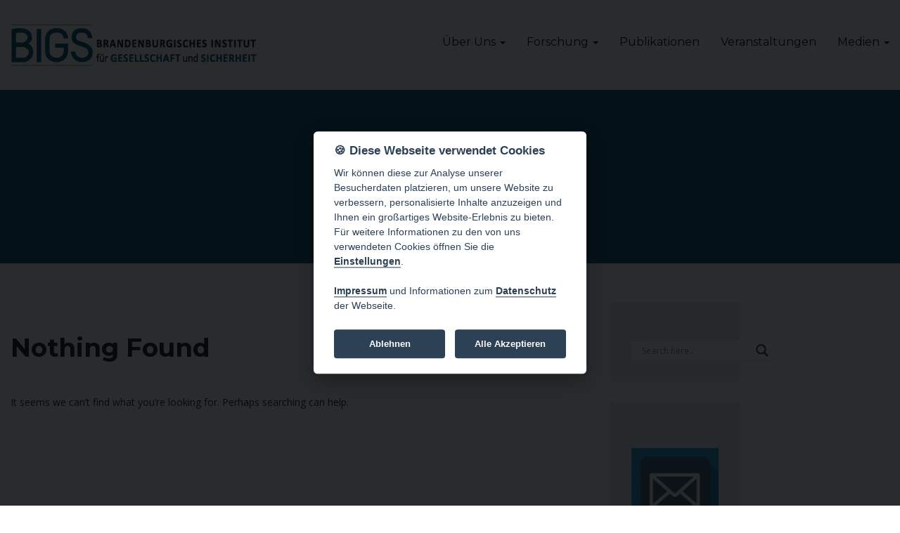

--- FILE ---
content_type: text/html; charset=UTF-8
request_url: https://www.bigs-potsdam.org/author/admin_herrlich/
body_size: 16952
content:
<!doctype html>
<html lang="de-DE">
<head>
    <meta charset="UTF-8">
    <meta name="viewport" content="width=device-width, initial-scale=1">
    <link rel="profile" href="http://gmpg.org/xfn/11">

    <title>Herrler &#8211; BIGS Potsdam</title>
<meta name='robots' content='max-image-preview:large' />
	<style>img:is([sizes="auto" i], [sizes^="auto," i]) { contain-intrinsic-size: 3000px 1500px }</style>
	<link rel="alternate" hreflang="de" href="https://www.bigs-potsdam.org" />
<link rel="alternate" hreflang="x-default" href="https://www.bigs-potsdam.org" />
<meta name="dlm-version" content="5.1.6"><link rel="alternate" type="application/rss+xml" title="BIGS Potsdam &raquo; Feed" href="https://www.bigs-potsdam.org/feed/" />
<link rel="alternate" type="application/rss+xml" title="BIGS Potsdam &raquo; Kommentar-Feed" href="https://www.bigs-potsdam.org/comments/feed/" />
<link rel="alternate" type="text/calendar" title="BIGS Potsdam &raquo; iCal Feed" href="https://www.bigs-potsdam.org/events/?ical=1" />
<link rel="alternate" type="application/rss+xml" title="BIGS Potsdam &raquo; Feed für Beiträge von Herrler" href="https://www.bigs-potsdam.org/author/admin_herrlich/feed/" />
	<style>
	:root{
		--cc-bg: #fff;
		--cc-text: #2d4156;
		--cc-btn-primary-bg: #2d4156;
		--cc-btn-primary-text: var(--cc-bg);
		--cc-btn-primary-hover-bg: #1d2e38;
		--cc-btn-secondary-bg: #2d4156;
		--cc-btn-secondary-text: var(--cc-bg);
		--cc-btn-secondary-hover-bg: #1d2e38;
		--cc-toggle-bg-off: #919ea6;
		--cc-toggle-bg-on: var(--cc-btn-primary-bg);
		--cc-toggle-bg-readonly: #d5dee2;
		--cc-toggle-knob-bg: #fff;
		--cc-toggle-knob-icon-color: #ecf2fa;
		--cc-block-text: var(--cc-text);
		--cc-cookie-category-block-bg: #f0f4f7;
		--cc-cookie-category-block-bg-hover: #e9eff4;
		--cc-section-border: #f1f3f5;
		--cc-cookie-table-border: #e9edf2;
		--cc-overlay-bg: rgba(4, 6, 8, .85);
		--cc-webkit-scrollbar-bg: #cfd5db;
		--cc-webkit-scrollbar-bg-hover: #9199a0;
	}
	</style><link rel='stylesheet' id='ai-cookieconsent-css-css' href='https://www.bigs-potsdam.org/app/plugins/ai-cookieconsent/assets/css/cookieconsent.css?ver=1.0.0' type='text/css' media='all' />
<link rel='stylesheet' id='wp-block-library-css' href='https://www.bigs-potsdam.org/wp/wp-includes/css/dist/block-library/style.min.css?ver=5596d558a8e19242accbe323878d0e3c' type='text/css' media='all' />
<style id='classic-theme-styles-inline-css' type='text/css'>
/*! This file is auto-generated */
.wp-block-button__link{color:#fff;background-color:#32373c;border-radius:9999px;box-shadow:none;text-decoration:none;padding:calc(.667em + 2px) calc(1.333em + 2px);font-size:1.125em}.wp-block-file__button{background:#32373c;color:#fff;text-decoration:none}
</style>
<style id='global-styles-inline-css' type='text/css'>
:root{--wp--preset--aspect-ratio--square: 1;--wp--preset--aspect-ratio--4-3: 4/3;--wp--preset--aspect-ratio--3-4: 3/4;--wp--preset--aspect-ratio--3-2: 3/2;--wp--preset--aspect-ratio--2-3: 2/3;--wp--preset--aspect-ratio--16-9: 16/9;--wp--preset--aspect-ratio--9-16: 9/16;--wp--preset--color--black: #000000;--wp--preset--color--cyan-bluish-gray: #abb8c3;--wp--preset--color--white: #ffffff;--wp--preset--color--pale-pink: #f78da7;--wp--preset--color--vivid-red: #cf2e2e;--wp--preset--color--luminous-vivid-orange: #ff6900;--wp--preset--color--luminous-vivid-amber: #fcb900;--wp--preset--color--light-green-cyan: #7bdcb5;--wp--preset--color--vivid-green-cyan: #00d084;--wp--preset--color--pale-cyan-blue: #8ed1fc;--wp--preset--color--vivid-cyan-blue: #0693e3;--wp--preset--color--vivid-purple: #9b51e0;--wp--preset--gradient--vivid-cyan-blue-to-vivid-purple: linear-gradient(135deg,rgba(6,147,227,1) 0%,rgb(155,81,224) 100%);--wp--preset--gradient--light-green-cyan-to-vivid-green-cyan: linear-gradient(135deg,rgb(122,220,180) 0%,rgb(0,208,130) 100%);--wp--preset--gradient--luminous-vivid-amber-to-luminous-vivid-orange: linear-gradient(135deg,rgba(252,185,0,1) 0%,rgba(255,105,0,1) 100%);--wp--preset--gradient--luminous-vivid-orange-to-vivid-red: linear-gradient(135deg,rgba(255,105,0,1) 0%,rgb(207,46,46) 100%);--wp--preset--gradient--very-light-gray-to-cyan-bluish-gray: linear-gradient(135deg,rgb(238,238,238) 0%,rgb(169,184,195) 100%);--wp--preset--gradient--cool-to-warm-spectrum: linear-gradient(135deg,rgb(74,234,220) 0%,rgb(151,120,209) 20%,rgb(207,42,186) 40%,rgb(238,44,130) 60%,rgb(251,105,98) 80%,rgb(254,248,76) 100%);--wp--preset--gradient--blush-light-purple: linear-gradient(135deg,rgb(255,206,236) 0%,rgb(152,150,240) 100%);--wp--preset--gradient--blush-bordeaux: linear-gradient(135deg,rgb(254,205,165) 0%,rgb(254,45,45) 50%,rgb(107,0,62) 100%);--wp--preset--gradient--luminous-dusk: linear-gradient(135deg,rgb(255,203,112) 0%,rgb(199,81,192) 50%,rgb(65,88,208) 100%);--wp--preset--gradient--pale-ocean: linear-gradient(135deg,rgb(255,245,203) 0%,rgb(182,227,212) 50%,rgb(51,167,181) 100%);--wp--preset--gradient--electric-grass: linear-gradient(135deg,rgb(202,248,128) 0%,rgb(113,206,126) 100%);--wp--preset--gradient--midnight: linear-gradient(135deg,rgb(2,3,129) 0%,rgb(40,116,252) 100%);--wp--preset--font-size--small: 13px;--wp--preset--font-size--medium: 20px;--wp--preset--font-size--large: 36px;--wp--preset--font-size--x-large: 42px;--wp--preset--spacing--20: 0.44rem;--wp--preset--spacing--30: 0.67rem;--wp--preset--spacing--40: 1rem;--wp--preset--spacing--50: 1.5rem;--wp--preset--spacing--60: 2.25rem;--wp--preset--spacing--70: 3.38rem;--wp--preset--spacing--80: 5.06rem;--wp--preset--shadow--natural: 6px 6px 9px rgba(0, 0, 0, 0.2);--wp--preset--shadow--deep: 12px 12px 50px rgba(0, 0, 0, 0.4);--wp--preset--shadow--sharp: 6px 6px 0px rgba(0, 0, 0, 0.2);--wp--preset--shadow--outlined: 6px 6px 0px -3px rgba(255, 255, 255, 1), 6px 6px rgba(0, 0, 0, 1);--wp--preset--shadow--crisp: 6px 6px 0px rgba(0, 0, 0, 1);}:where(.is-layout-flex){gap: 0.5em;}:where(.is-layout-grid){gap: 0.5em;}body .is-layout-flex{display: flex;}.is-layout-flex{flex-wrap: wrap;align-items: center;}.is-layout-flex > :is(*, div){margin: 0;}body .is-layout-grid{display: grid;}.is-layout-grid > :is(*, div){margin: 0;}:where(.wp-block-columns.is-layout-flex){gap: 2em;}:where(.wp-block-columns.is-layout-grid){gap: 2em;}:where(.wp-block-post-template.is-layout-flex){gap: 1.25em;}:where(.wp-block-post-template.is-layout-grid){gap: 1.25em;}.has-black-color{color: var(--wp--preset--color--black) !important;}.has-cyan-bluish-gray-color{color: var(--wp--preset--color--cyan-bluish-gray) !important;}.has-white-color{color: var(--wp--preset--color--white) !important;}.has-pale-pink-color{color: var(--wp--preset--color--pale-pink) !important;}.has-vivid-red-color{color: var(--wp--preset--color--vivid-red) !important;}.has-luminous-vivid-orange-color{color: var(--wp--preset--color--luminous-vivid-orange) !important;}.has-luminous-vivid-amber-color{color: var(--wp--preset--color--luminous-vivid-amber) !important;}.has-light-green-cyan-color{color: var(--wp--preset--color--light-green-cyan) !important;}.has-vivid-green-cyan-color{color: var(--wp--preset--color--vivid-green-cyan) !important;}.has-pale-cyan-blue-color{color: var(--wp--preset--color--pale-cyan-blue) !important;}.has-vivid-cyan-blue-color{color: var(--wp--preset--color--vivid-cyan-blue) !important;}.has-vivid-purple-color{color: var(--wp--preset--color--vivid-purple) !important;}.has-black-background-color{background-color: var(--wp--preset--color--black) !important;}.has-cyan-bluish-gray-background-color{background-color: var(--wp--preset--color--cyan-bluish-gray) !important;}.has-white-background-color{background-color: var(--wp--preset--color--white) !important;}.has-pale-pink-background-color{background-color: var(--wp--preset--color--pale-pink) !important;}.has-vivid-red-background-color{background-color: var(--wp--preset--color--vivid-red) !important;}.has-luminous-vivid-orange-background-color{background-color: var(--wp--preset--color--luminous-vivid-orange) !important;}.has-luminous-vivid-amber-background-color{background-color: var(--wp--preset--color--luminous-vivid-amber) !important;}.has-light-green-cyan-background-color{background-color: var(--wp--preset--color--light-green-cyan) !important;}.has-vivid-green-cyan-background-color{background-color: var(--wp--preset--color--vivid-green-cyan) !important;}.has-pale-cyan-blue-background-color{background-color: var(--wp--preset--color--pale-cyan-blue) !important;}.has-vivid-cyan-blue-background-color{background-color: var(--wp--preset--color--vivid-cyan-blue) !important;}.has-vivid-purple-background-color{background-color: var(--wp--preset--color--vivid-purple) !important;}.has-black-border-color{border-color: var(--wp--preset--color--black) !important;}.has-cyan-bluish-gray-border-color{border-color: var(--wp--preset--color--cyan-bluish-gray) !important;}.has-white-border-color{border-color: var(--wp--preset--color--white) !important;}.has-pale-pink-border-color{border-color: var(--wp--preset--color--pale-pink) !important;}.has-vivid-red-border-color{border-color: var(--wp--preset--color--vivid-red) !important;}.has-luminous-vivid-orange-border-color{border-color: var(--wp--preset--color--luminous-vivid-orange) !important;}.has-luminous-vivid-amber-border-color{border-color: var(--wp--preset--color--luminous-vivid-amber) !important;}.has-light-green-cyan-border-color{border-color: var(--wp--preset--color--light-green-cyan) !important;}.has-vivid-green-cyan-border-color{border-color: var(--wp--preset--color--vivid-green-cyan) !important;}.has-pale-cyan-blue-border-color{border-color: var(--wp--preset--color--pale-cyan-blue) !important;}.has-vivid-cyan-blue-border-color{border-color: var(--wp--preset--color--vivid-cyan-blue) !important;}.has-vivid-purple-border-color{border-color: var(--wp--preset--color--vivid-purple) !important;}.has-vivid-cyan-blue-to-vivid-purple-gradient-background{background: var(--wp--preset--gradient--vivid-cyan-blue-to-vivid-purple) !important;}.has-light-green-cyan-to-vivid-green-cyan-gradient-background{background: var(--wp--preset--gradient--light-green-cyan-to-vivid-green-cyan) !important;}.has-luminous-vivid-amber-to-luminous-vivid-orange-gradient-background{background: var(--wp--preset--gradient--luminous-vivid-amber-to-luminous-vivid-orange) !important;}.has-luminous-vivid-orange-to-vivid-red-gradient-background{background: var(--wp--preset--gradient--luminous-vivid-orange-to-vivid-red) !important;}.has-very-light-gray-to-cyan-bluish-gray-gradient-background{background: var(--wp--preset--gradient--very-light-gray-to-cyan-bluish-gray) !important;}.has-cool-to-warm-spectrum-gradient-background{background: var(--wp--preset--gradient--cool-to-warm-spectrum) !important;}.has-blush-light-purple-gradient-background{background: var(--wp--preset--gradient--blush-light-purple) !important;}.has-blush-bordeaux-gradient-background{background: var(--wp--preset--gradient--blush-bordeaux) !important;}.has-luminous-dusk-gradient-background{background: var(--wp--preset--gradient--luminous-dusk) !important;}.has-pale-ocean-gradient-background{background: var(--wp--preset--gradient--pale-ocean) !important;}.has-electric-grass-gradient-background{background: var(--wp--preset--gradient--electric-grass) !important;}.has-midnight-gradient-background{background: var(--wp--preset--gradient--midnight) !important;}.has-small-font-size{font-size: var(--wp--preset--font-size--small) !important;}.has-medium-font-size{font-size: var(--wp--preset--font-size--medium) !important;}.has-large-font-size{font-size: var(--wp--preset--font-size--large) !important;}.has-x-large-font-size{font-size: var(--wp--preset--font-size--x-large) !important;}
:where(.wp-block-post-template.is-layout-flex){gap: 1.25em;}:where(.wp-block-post-template.is-layout-grid){gap: 1.25em;}
:where(.wp-block-columns.is-layout-flex){gap: 2em;}:where(.wp-block-columns.is-layout-grid){gap: 2em;}
:root :where(.wp-block-pullquote){font-size: 1.5em;line-height: 1.6;}
</style>
<link rel='stylesheet' id='wpml-blocks-css' href='https://www.bigs-potsdam.org/app/plugins/sitepress-multilingual-cms/dist/css/blocks/styles.css?ver=4.6.0' type='text/css' media='all' />
<link rel='stylesheet' id='sequence-theme-basic-css' href='https://www.bigs-potsdam.org/app/plugins/academix-core/assets/css/sequence-theme.basic.min.css?ver=5596d558a8e19242accbe323878d0e3c' type='text/css' media='all' />
<link rel='stylesheet' id='ekko-lightbox-css' href='https://www.bigs-potsdam.org/app/plugins/academix-core/assets/css/ekko-lightbox.min.css?ver=5596d558a8e19242accbe323878d0e3c' type='text/css' media='all' />
<link rel='stylesheet' id='bigs-publikationsdatenbank-css' href='https://www.bigs-potsdam.org/app/plugins/bigs-publikationsdatenbank/public/css/bigs-publikationsdatenbank-public.css?ver=1.0.0' type='text/css' media='all' />
<link rel='stylesheet' id='cff-css' href='https://www.bigs-potsdam.org/app/plugins/custom-facebook-feed/assets/css/cff-style.min.css?ver=4.3.4' type='text/css' media='all' />
<!-- AI Cookieconsent : EXTERNAL STYLE WARNING: <link rel='stylesheet' id='sb-font-awesome-css' href='https://maxcdn.bootstrapcdn.com/font-awesome/4.7.0/css/font-awesome.min.css?ver=5596d558a8e19242accbe323878d0e3c' type='text/css' media='all' /> -->
<link rel='stylesheet' id='wpml-menu-item-0-css' href='//www.bigs-potsdam.org/app/plugins/sitepress-multilingual-cms/templates/language-switchers/menu-item/style.min.css?ver=1' type='text/css' media='all' />
<link rel='stylesheet' id='academix-fonts-css' href='https://www.bigs-potsdam.org/app/uploads/fonts/6262a5ad371baa441645b2ea263d7fa1/font.css?v=1763215978' type='text/css' media='all' />
<link rel='stylesheet' id='bootstrap-css' href='https://www.bigs-potsdam.org/app/themes/academix/assets/css/bootstrap.min.css?ver=3.3.2' type='text/css' media='all' />
<link rel='stylesheet' id='ionicons-min-css' href='https://www.bigs-potsdam.org/app/themes/academix/assets/css/ionicons.min.css?ver=2.0.0' type='text/css' media='all' />
<link rel='stylesheet' id='animate-min-css' href='https://www.bigs-potsdam.org/app/themes/academix/assets/css/animate.min.css?ver=1.0.0' type='text/css' media='all' />
<link rel='stylesheet' id='bootstrap-dropdownhover-min-css' href='https://www.bigs-potsdam.org/app/themes/academix/assets/css/bootstrap-dropdownhover.min.css?ver=1.0.0' type='text/css' media='all' />
<link rel='stylesheet' id='meanmenu-css' href='https://www.bigs-potsdam.org/app/themes/academix/assets/css/meanmenu.css?ver=2.0.7' type='text/css' media='all' />
<link rel='stylesheet' id='academix-main-css' href='https://www.bigs-potsdam.org/app/themes/academix/assets/css/main.css?ver=1.0.0' type='text/css' media='all' />
<link rel='stylesheet' id='academix-style-css' href='https://www.bigs-potsdam.org/app/themes/academix-child/style.css?ver=1.2.1' type='text/css' media='all' />
<link rel='stylesheet' id='wpdreams-asl-basic-css' href='https://www.bigs-potsdam.org/app/plugins/ajax-search-lite/css/style.basic.css?ver=4.13.4' type='text/css' media='all' />
<style id='wpdreams-asl-basic-inline-css' type='text/css'>

					div[id*='ajaxsearchlitesettings'].searchsettings .asl_option_inner label {
						font-size: 0px !important;
						color: rgba(0, 0, 0, 0);
					}
					div[id*='ajaxsearchlitesettings'].searchsettings .asl_option_inner label:after {
						font-size: 11px !important;
						position: absolute;
						top: 0;
						left: 0;
						z-index: 1;
					}
					.asl_w_container {
						width: 100%;
						margin: 0px 0px 0px 0px;
						min-width: 200px;
					}
					div[id*='ajaxsearchlite'].asl_m {
						width: 100%;
					}
					div[id*='ajaxsearchliteres'].wpdreams_asl_results div.resdrg span.highlighted {
						font-weight: bold;
						color: rgba(217, 49, 43, 1);
						background-color: rgba(238, 238, 238, 1);
					}
					div[id*='ajaxsearchliteres'].wpdreams_asl_results .results img.asl_image {
						width: 70px;
						height: 70px;
						object-fit: cover;
					}
					div[id*='ajaxsearchlite'].asl_r .results {
						max-height: none;
					}
					div[id*='ajaxsearchlite'].asl_r {
						position: absolute;
					}
				
						div.asl_r.asl_w.vertical .results .item::after {
							display: block;
							position: absolute;
							bottom: 0;
							content: '';
							height: 1px;
							width: 100%;
							background: #D8D8D8;
						}
						div.asl_r.asl_w.vertical .results .item.asl_last_item::after {
							display: none;
						}
					
</style>
<link rel='stylesheet' id='wpdreams-asl-instance-css' href='https://www.bigs-potsdam.org/app/plugins/ajax-search-lite/css/style-underline.css?ver=4.13.4' type='text/css' media='all' />
<link rel="preload" as="style" href="https://www.bigs-potsdam.org/app/uploads/fonts/23bbad61a88ffdc73b822d5a90295516/font.css?v=1763215975" /><link rel="stylesheet" href="https://www.bigs-potsdam.org/app/uploads/fonts/23bbad61a88ffdc73b822d5a90295516/font.css?v=1763215975" media="print" onload="this.media='all'"><noscript><link rel="stylesheet" href="https://www.bigs-potsdam.org/app/uploads/fonts/23bbad61a88ffdc73b822d5a90295516/font.css?v=1763215975" /></noscript><link rel='stylesheet' id='academix-parent-style-css' href='https://www.bigs-potsdam.org/app/themes/academix/style.css?ver=5596d558a8e19242accbe323878d0e3c' type='text/css' media='all' />
<link rel='stylesheet' id='academix-child-style-css' href='https://www.bigs-potsdam.org/app/themes/academix-child/style.css?ver=5596d558a8e19242accbe323878d0e3c' type='text/css' media='all' />
<link rel='stylesheet' id='kc-general-css' href='https://www.bigs-potsdam.org/app/plugins/kingcomposer/assets/frontend/css/kingcomposer.min.css?ver=2.9.6' type='text/css' media='all' />
<link rel='stylesheet' id='kc-animate-css' href='https://www.bigs-potsdam.org/app/plugins/kingcomposer/assets/css/animate.css?ver=2.9.6' type='text/css' media='all' />
<link rel='stylesheet' id='kc-icon-1-css' href='https://www.bigs-potsdam.org/app/plugins/kingcomposer/assets/css/icons.css?ver=2.9.6' type='text/css' media='all' />
<script type="text/javascript" src="https://www.bigs-potsdam.org/wp/wp-includes/js/jquery/jquery.min.js?ver=3.7.1" id="jquery-core-js"></script>
<script type="text/javascript" src="https://www.bigs-potsdam.org/wp/wp-includes/js/jquery/jquery-migrate.min.js?ver=3.4.1" id="jquery-migrate-js"></script>
<script type="text/javascript" src="https://www.bigs-potsdam.org/app/plugins/ai-cookieconsent/assets/js/cookieconsent.js?ver=2.8.0" id="ai-cookieconsent-js-js"></script>
<script type="text/javascript" id="ai-cookieconsent-init-vars-js-js-after">
/* <![CDATA[ */
var cc_current_lang = "de";
var impressum = '/impressum/';
		var datenschutz = 'https://www.bigs-potsdam.org/datenschutz/';
/* ]]> */
</script>
<script type="text/javascript" src="https://www.bigs-potsdam.org/app/plugins/bigs-publikationsdatenbank/public/js/bigs-publikationsdatenbank-public.js?ver=1.0.0" id="bigs-publikationsdatenbank-js"></script>
<link rel="https://api.w.org/" href="https://www.bigs-potsdam.org/wp-json/" /><link rel="alternate" title="JSON" type="application/json" href="https://www.bigs-potsdam.org/wp-json/wp/v2/users/1" /><link rel="EditURI" type="application/rsd+xml" title="RSD" href="https://www.bigs-potsdam.org/wp/xmlrpc.php?rsd" />

<meta name="generator" content="WPML ver:4.6.0 stt:1,3;" />
<meta name="generator" content="Redux 4.5.8" /><script type="text/javascript">var kc_script_data={ajax_url:"https://www.bigs-potsdam.org/wp/wp-admin/admin-ajax.php"}</script><meta name="et-api-version" content="v1"><meta name="et-api-origin" content="https://www.bigs-potsdam.org"><link rel="https://theeventscalendar.com/" href="https://www.bigs-potsdam.org/wp-json/tribe/tickets/v1/" /><meta name="tec-api-version" content="v1"><meta name="tec-api-origin" content="https://www.bigs-potsdam.org"><link rel="alternate" href="https://www.bigs-potsdam.org/wp-json/tribe/events/v1/" />				<!-- AI Cookieconsent : EXTERNAL STYLE WARNING: <link rel="preconnect" href="https://fonts.gstatic.com" crossorigin /> -->
				<!-- AI Cookieconsent : EXTERNAL STYLE WARNING: <link rel="preload" as="style" href="//fonts.googleapis.com/css?family=Open+Sans&display=swap" /> -->
								<!-- AI Cookieconsent : EXTERNAL STYLE WARNING: <link rel="stylesheet" href="//fonts.googleapis.com/css?family=Open+Sans&display=swap" media="all" /> -->
				<link rel="icon" href="https://www.bigs-potsdam.org/app/uploads/2020/05/cropped-logo-bigs_website_icon-32x32.png" sizes="32x32" />
<link rel="icon" href="https://www.bigs-potsdam.org/app/uploads/2020/05/cropped-logo-bigs_website_icon-192x192.png" sizes="192x192" />
<link rel="apple-touch-icon" href="https://www.bigs-potsdam.org/app/uploads/2020/05/cropped-logo-bigs_website_icon-180x180.png" />
<meta name="msapplication-TileImage" content="https://www.bigs-potsdam.org/app/uploads/2020/05/cropped-logo-bigs_website_icon-270x270.png" />
	<style>
	.sabbi-page-header{
		background-color: ;
	}
	.blog-banner.sabbi-page-header{
		background-color: ;
	}
    </style>
			<style type="text/css" id="wp-custom-css">
			.navbar-nav-hov_underline .navbar-nav .dropdown-menu li.active a {
	color:#0D507A!important;
}
.page-header-lg.sabbi-page-header {
    background-position: top;
 
}

@media (min-width: 1200px){
	.container {
    width: 1400px;
}
}


.podcast .post-time, .podcast .blo-cat {
	display:none;
}

.kc-post-author {
	display: none;
}

a {
    color: #0d507a;
}

.sabbi-thumlinepost-card-meta a {
    color: #18231f;
}

.sabbi-thumlinepost-card-meta a:hover {
    color: #18231f;
}

.sec-navigate-wrap .seq-next, .sec-navigate-wrap .seq-prev {
    background-color: #18231f;
}		</style>
		<style id="academix_options-dynamic-css" title="dynamic-css" class="redux-options-output">.academix-content-area{padding-top:0px;padding-bottom:0px;}.academix-content-area .blo-cat a,
                    a.comment-reply-link,
                    .logged-in-as a,
                    .blog-breadcrumb.auth-breadcrumb-wrap .sabbi-breadcrumb a,
                    .blog a.btn.btn-unsolemn.btn-action.read-more,
                    .copyright a, 
                    .powredby a,
                    .widget_academix_latest_events .action-wrap a,
                    .academix-content-area .sabbi-thumlinepost-card .btn-action,
                    .academix-content-area a.btn-action,
                    .academix-content-area .pdf-link,
                    .journal-papers-doi a,
                    .academix-content-area .btn-expand,
                    .academix-content-area .timeline-meta .staff-title a,
                    .widget td#today a, .widget tr td#prev a,
                    .icon-card .icon-card-limn > i,
                     .btn-gules,
                    .sabbi-breadcrumb a,
                    .kc-blog-posts .content .kc-post-2-button, .kc-blog-posts .kc-list-item-2 .kc-post-2-button,
                    .kc-blog-posts .content .kc-post-2-button i, .kc-blog-posts .kc-list-item-2 .kc-post-2-button i,
                    .pub-item.with-icon .elem-wrapper i,
                    .page-numbers > li > a{color:#18231f;}.footer-bar .copyright a:hover, .powredby a:hover, .kc-blog-posts .content .kc-post-2-button:hover, .kc-blog-posts .kc-list-item-2 .kc-post-2-button:hover, .kc-blog-posts .content .kc-post-2-button:hover i, .kc-blog-posts .kc-list-item-2 .kc-post-2-button:hover i, .sabbi-breadcrumb a:hover, .journal-papers-doi a:hover, .blog a.btn.btn-unsolemn.btn-action.read-more:hover, .widget ul li a:hover, a.comment-reply-link:hover, .logged-in-as a:hover, .page-numbers > li:hover > a, .page-numbers > li:hover > span, .post-time li a:hover, .blog .entry-header h3.entry-title a:hover{color:#0d507a;}
                     .contact-form .fluentform .ff-btn,
                     .btn-gules,
                     .nav-btn-wrap .btn-primary,
                     .sabbi-page-header .page-title,
                     button, input[type="button"], input[type="reset"], input[type="submit"],
                     .widget .tagcloud a,
                     .page-numbers > li a:hover, .page-numbers > li > .current,
                     .blog .nav-previous, .blog .nav-next,
                     .comments-area .comment-form input[type="submit"],
                     .blog-banner.sabbi-page-header,
                     .navbar-nav-hov_underline .navbar-nav .dropdown-menu:before,
                     .lil-line:before,
                     .journal-papers-nav-list > li.active a,
                     .sec-navigate-wrap .seq-next, .sec-navigate-wrap .seq-prev,
                       .mean-container a.meanmenu-reveal span
                     {background-color:#18231f;}.nav-btn-wrap .btn-primary, .navbar-nav-hov_underline .navbar-nav li.active a, .navbar-nav-hov_underline > .navbar-nav > li > a:hover, .navbar-nav-hov_underline > .navbar-nav > li > a:focus, button, input[type="button"], input[type="reset"], input[type="submit"], .widget .tagcloud a, .widget.widget_search .search-form .input-group input, .comments-area .comment-form input[type="submit"], blockquote,body.kc-css-system .divider_line div.divider_inner, .pub-item.with-icon .elem-wrapper i{border-color:#18231f;}
			          .academix-content-area a.btn-action.btn-gules,
                     .contact-form .fluentform .ff-btn,
                     .btn-gules,
                     .nav-btn-wrap .btn-primary,
                     .sabbi-page-header .page-title,
                     button, input[type="button"], input[type="reset"], input[type="submit"],
                     .widget .tagcloud a,
                     .page-numbers > li a:hover, .page-numbers > li > .current,
                     .blog .nav-previous, .blog .nav-next,
                     .comments-area .comment-form input[type="submit"],
                     .blog-banner.sabbi-page-header,
                     .navbar-nav-hov_underline .navbar-nav .dropdown-menu:before,
                     .lil-line:before,
                     .journal-papers-nav-list > li.active a,
                     .sec-navigate-wrap .seq-next, .sec-navigate-wrap .seq-prev,
                       .mean-container a.meanmenu-reveal span
                     {color:#ffffff;}.academix-content-area .btn-gules:hover, .nav-btn-wrap .btn-primary:hover, .journal-papers-nav-list > li a:hover, .journal-papers-nav-list > li a:focus, .widget .tagcloud a:hover, .blog .nav-previous:hover, .blog .nav-next:hover, .comments-area .comment-form input[type="submit"]:hover, .widget.widget_search .search-form .input-group span button:hover{background-color:#0d507a;}.nav-btn-wrap .btn-primary, .nav-btn-wrap .btn-primary:hover, .journal-papers-nav-list > li a:hover, .journal-papers-nav-list > li a:focus, .widget .tagcloud a:hover, .blog .nav-previous:hover, .blog .nav-next:hover, .comments-area .comment-form input[type="submit"]:hover, .widget.widget_search .search-form .input-group span button:hover{border-color:#0d507a;}.academix-content-area a.btn-action.btn-gules:hover, .nav-btn-wrap .btn-primary:hover, .widget .tagcloud a:hover, .blog .nav-previous:hover a, .blog .nav-next:hover a, .comments-area .comment-form input[type="submit"]:hover, .widget.widget_search .search-form .input-group span button:hover, .page-numbers > li a:hover, .page-numbers > li:hover > .current{color:#ffffff;}.navbar-white{padding-top:15px;padding-bottom:15px;}.navbar-nav>li>a{padding-top:15px;padding-right:15px;padding-bottom:15px;padding-left:15px;}.navbar-nav-hov_underline .navbar-nav .dropdown-menu{width:210px;}.navbar-nav-hov_underline .navbar-nav .dropdown-menu li a{padding-top:10px;padding-right:15px;padding-bottom:10px;padding-left:15px;}.navbar-nav{font-family:Montserrat;line-height:20px;font-weight:400;font-size:16px;}.navbar-white{background-color:#ffffff;}{color:#ffffff;}{background-color:#000000;}.navbar-nav-hov_underline .navbar-nav li a{color:#000000;}{background-color:#000000;}.navbar-nav-hov_underline .navbar-nav li a:hover{color:#000000;}.navbar-nav-hov_underline .navbar-nav .dropdown-menu:before{background-color:#0d507a;}{color:#0d507a;}.navbar-nav-hov_underline .navbar-nav .dropdown-menu{background-color:#ffffff;}{color:#ffffff;}{background-color:#0d507a;}.navbar-nav-hov_underline .navbar-nav .dropdown-menu > li > a{color:#0d507a;}{background-color:#0d507a;}.navbar-nav-hov_underline .navbar-nav .dropdown-menu > li > a:hover{color:#0d507a;}.mean-container .mean-nav{padding-top:0px;padding-bottom:0px;}.mean-container .mean-nav ul li a{padding-top:8px;padding-left:15px;}.mean-container .mean-nav ul li li a{padding-top:8px;}.mean-container .mean-nav{font-family:Montserrat;line-height:26px;font-weight:400;font-size:12px;}.mean-container .mean-nav{background-color:#ffffff;}{color:#ffffff;}{background-color:#000000;}.mean-container .mean-nav ul li a{color:#000000;}{background-color:#000000;}.mean-container .mean-nav ul li a:hover{color:#000000;}.mean-container .mean-nav ul li li a{background-color:#ffffff;}{color:#ffffff;}{background-color:#000000;}.mean-container .mean-nav ul li li a{color:#000000;}{background-color:#000000;}.mean-container .mean-nav ul li li a:hover{color:#000000;}.page-header-lg.sabbi-page-header{background-color:#0d507a;}{color:#0d507a;}{background-color:#ffffff;}.sabbi-page-header .page-title{color:#ffffff;}.breadcrumb{padding-top:8px;padding-right:15px;padding-bottom:8px;padding-left:15px;}.auth-breadcrumb-wrap{background-color:#EDF2F6;}{color:#EDF2F6;}{background-color:#000000;}.sabbi-breadcrumb{color:#000000;}{background-color:#000000;}.sabbi-breadcrumb > li > span.separator{color:#000000;}.blog-banner.sabbi-page-header .page-title{font-family:Montserrat;line-height:40px;font-weight:700;font-size:28px;}{background-color:#ffffff;}.blog-banner.sabbi-page-header .page-title{color:#ffffff;}.blog-breadcrumb .breadcrumb{padding-top:8px;padding-right:15px;padding-bottom:8px;padding-left:15px;}.blog-breadcrumb.auth-breadcrumb-wrap{background-color:#EDF2F6;}{color:#EDF2F6;}{background-color:#000000;}.blog-breadcrumb .breadcrumb{color:#000000;}{background-color:#000000;}.blog-breadcrumb .sabbi-breadcrumb > li > span.separator{color:#000000;}.section-footer .footer-site-info{padding-top:55px;padding-bottom:55px;}.site-footer.section-footer{background-color:#EDF2F6;}{color:#EDF2F6;}.section-footer .footer-site-info .widget-title{font-family:Montserrat;line-height:20px;font-weight:700;font-size:16px;}.section-footer .widget_text .textwidget p, .section-footer p, .footer-site-info .event-list .title a, .section-footer .widget ul li a, .footer-site-info .event-list .date{font-family:"Open Sans";line-height:25px;font-size:14px;}{background-color:#000000;}.section-footer .footer-site-info .widget-title{color:#000000;}.section-footer .footer-bar{padding-top:20px;padding-bottom:20px;}.section-footer .footer-bar .powredby, .copyright{font-family:"Open Sans";line-height:25px;font-weight:400;font-size:12px;}.section-footer .footer-bar{background-color:#e6ebef;}{color:#e6ebef;}{background-color:#000000;}.powredby, .copyright{color:#000000;}body{font-family:"Open Sans";line-height:25.032px;font-weight:400;font-style:normal;color:#18231f;font-size:14px;}a{color:#0d507a;}a:hover{color:#0d507a;}a:active{color:#0d507a;}h1{font-family:Montserrat;font-weight:700;font-style:normal;color:#111;}h2{font-family:Montserrat;font-weight:700;font-style:normal;}h3{font-family:Montserrat;line-height:20px;font-weight:700;font-style:normal;color:#000;font-size:24px;}h4{font-family:Montserrat;line-height:20px;font-weight:700;font-style:normal;color:#000;font-size:18px;}h5{font-family:Montserrat;line-height:20px;font-weight:700;font-style:normal;color:#000;font-size:14px;}h6{font-family:Montserrat;line-height:20px;font-weight:700;font-style:normal;color:#000;font-size:12px;}</style></head>

<body class="archive author author-admin_herrlich author-1 wp-theme-academix wp-child-theme-academix-child kc-css-system tribe-no-js tec-no-tickets-on-recurring tec-no-rsvp-on-recurring hfeed tribe-theme-academix">

<!-- start preloader -->
<!-- / end preloader -->


<div class="site-main" style="background-image: url();" >
<div id="page" class="site ">
    <header class="sabbi-site-head">
        <nav class="navbar hidden-sm hidden-xs navbar-white navbar-kawsa navbar-fixed-top " role="navigation">
            <div class="container">
                <div class="navbar-header">
                    <button aria-controls="navbar" aria-expanded="false" class="navbar-toggle collapsed" data-target="#navbar" data-toggle="collapse" type="button"><span class="sr-only"> Toggle navigation</span> <span class="icon-bar"></span> <span class="icon-bar"></span> <span class="icon-bar"></span></button> 
                    	    <a class="navbar-brand" href="https://www.bigs-potsdam.org/" title="BIGS Potsdam" data-scroll><img src="https://www.bigs-potsdam.org/app/uploads/2020/02/logo.png" alt="" class="img-responsive"></a>
	                  </div>
                <div class="navbar-collapse collapse sabbi-navbar-collapse  navbar-nav-hov_underline" id="navbar">
                                        <ul id="menu-main-nav" class="nav navbar-nav navbar-right"><li itemscope="itemscope" itemtype="https://www.schema.org/SiteNavigationElement" id="menu-item-7539" class="menu-item menu-item-type-post_type menu-item-object-page menu-item-has-children menu-item-7539 dropdown"><a title="Über Uns" href="https://www.bigs-potsdam.org/ueber-uns/" data-hover="dropdown" data-animations="zoomIn" class="dropdown-toggle" aria-haspopup="true">Über Uns <span class="caret"></span></a>
<ul role="menu" class="dropdown-menu" >
	<li itemscope="itemscope" itemtype="https://www.schema.org/SiteNavigationElement" id="menu-item-7542" class="menu-item menu-item-type-post_type menu-item-object-page menu-item-7542"><a title="Team" href="https://www.bigs-potsdam.org/ueber-uns/team/">Team</a></li>
</ul>
</li>
<li itemscope="itemscope" itemtype="https://www.schema.org/SiteNavigationElement" id="menu-item-7532" class="menu-item menu-item-type-post_type menu-item-object-page menu-item-has-children menu-item-7532 dropdown"><a title="Forschung" href="https://www.bigs-potsdam.org/forschung/" data-hover="dropdown" data-animations="zoomIn" class="dropdown-toggle" aria-haspopup="true">Forschung <span class="caret"></span></a>
<ul role="menu" class="dropdown-menu" >
	<li itemscope="itemscope" itemtype="https://www.schema.org/SiteNavigationElement" id="menu-item-7534" class="menu-item menu-item-type-post_type menu-item-object-page menu-item-7534"><a title="Aktuelle Projekte" href="https://www.bigs-potsdam.org/forschung/aktuelle-projekte/">Aktuelle Projekte</a></li>
	<li itemscope="itemscope" itemtype="https://www.schema.org/SiteNavigationElement" id="menu-item-7533" class="menu-item menu-item-type-post_type menu-item-object-page menu-item-7533"><a title="Abgeschlossene Projekte" href="https://www.bigs-potsdam.org/forschung/abgeschlossene-projekte/">Abgeschlossene Projekte</a></li>
</ul>
</li>
<li itemscope="itemscope" itemtype="https://www.schema.org/SiteNavigationElement" id="menu-item-5143" class="menu-item menu-item-type-custom menu-item-object-custom menu-item-5143"><a title="Publikationen" href="https://www.bigs-potsdam.org/publikationen/">Publikationen</a></li>
<li itemscope="itemscope" itemtype="https://www.schema.org/SiteNavigationElement" id="menu-item-2571" class="menu-item menu-item-type-custom menu-item-object-custom menu-item-2571"><a title="Veranstaltungen" href="/events">Veranstaltungen</a></li>
<li itemscope="itemscope" itemtype="https://www.schema.org/SiteNavigationElement" id="menu-item-3709" class="menu-item menu-item-type-custom menu-item-object-custom menu-item-has-children menu-item-3709 dropdown"><a title="Medien" href="#" data-hover="dropdown" data-animations="zoomIn" class="dropdown-toggle" aria-haspopup="true">Medien <span class="caret"></span></a>
<ul role="menu" class="dropdown-menu" >
	<li itemscope="itemscope" itemtype="https://www.schema.org/SiteNavigationElement" id="menu-item-7535" class="menu-item menu-item-type-post_type menu-item-object-page menu-item-7535"><a title="In den Medien" href="https://www.bigs-potsdam.org/medien/in-den-medien/">In den Medien</a></li>
	<li itemscope="itemscope" itemtype="https://www.schema.org/SiteNavigationElement" id="menu-item-7536" class="menu-item menu-item-type-post_type menu-item-object-page menu-item-7536"><a title="Newsletter" href="https://www.bigs-potsdam.org/medien/newsletter/">Newsletter</a></li>
	<li itemscope="itemscope" itemtype="https://www.schema.org/SiteNavigationElement" id="menu-item-7541" class="menu-item menu-item-type-post_type menu-item-object-page menu-item-7541"><a title="Webcasts" href="https://www.bigs-potsdam.org/medien/webcasts/">Webcasts</a></li>
	<li itemscope="itemscope" itemtype="https://www.schema.org/SiteNavigationElement" id="menu-item-7538" class="menu-item menu-item-type-post_type menu-item-object-page menu-item-7538"><a title="Presse Service" href="https://www.bigs-potsdam.org/medien/presse-service/">Presse Service</a></li>
</ul>
</li>
</ul>                </div>
            </div>
        </nav><!-- /.navbar -->

        <div class="mobile-menu-area navbar-fixed-top">
             <div class="mobile-menu hidden-md hidden-lg" id="mob-menu">
                <div class="mobile-menu-logo">
                    	    <a class="navbar-brand" href="https://www.bigs-potsdam.org/" title="BIGS Potsdam" data-scroll><img src="https://www.bigs-potsdam.org/app/uploads/2020/02/logo.png" alt="" class="img-responsive"></a>
	                  </div>
                <ul id="menu-main-nav" class="nav navbar-nav navbar-right m-menu"><li class="menu-item menu-item-type-post_type menu-item-object-page menu-item-has-children menu-item-7539"><a href="https://www.bigs-potsdam.org/ueber-uns/">Über Uns</a>
<ul class="sub-menu">
	<li class="menu-item menu-item-type-post_type menu-item-object-page menu-item-7542"><a href="https://www.bigs-potsdam.org/ueber-uns/team/">Team</a></li>
</ul>
</li>
<li class="menu-item menu-item-type-post_type menu-item-object-page menu-item-has-children menu-item-7532"><a href="https://www.bigs-potsdam.org/forschung/">Forschung</a>
<ul class="sub-menu">
	<li class="menu-item menu-item-type-post_type menu-item-object-page menu-item-7534"><a href="https://www.bigs-potsdam.org/forschung/aktuelle-projekte/">Aktuelle Projekte</a></li>
	<li class="menu-item menu-item-type-post_type menu-item-object-page menu-item-7533"><a href="https://www.bigs-potsdam.org/forschung/abgeschlossene-projekte/">Abgeschlossene Projekte</a></li>
</ul>
</li>
<li class="menu-item menu-item-type-custom menu-item-object-custom menu-item-5143"><a href="https://www.bigs-potsdam.org/publikationen/">Publikationen</a></li>
<li class="menu-item menu-item-type-custom menu-item-object-custom menu-item-2571"><a href="/events">Veranstaltungen</a></li>
<li class="menu-item menu-item-type-custom menu-item-object-custom menu-item-has-children menu-item-3709"><a href="#">Medien</a>
<ul class="sub-menu">
	<li class="menu-item menu-item-type-post_type menu-item-object-page menu-item-7535"><a href="https://www.bigs-potsdam.org/medien/in-den-medien/">In den Medien</a></li>
	<li class="menu-item menu-item-type-post_type menu-item-object-page menu-item-7536"><a href="https://www.bigs-potsdam.org/medien/newsletter/">Newsletter</a></li>
	<li class="menu-item menu-item-type-post_type menu-item-object-page menu-item-7541"><a href="https://www.bigs-potsdam.org/medien/webcasts/">Webcasts</a></li>
	<li class="menu-item menu-item-type-post_type menu-item-object-page menu-item-7538"><a href="https://www.bigs-potsdam.org/medien/presse-service/">Presse Service</a></li>
</ul>
</li>
</ul>            </div>
        </div>
    </header><!-- #masthead -->	<header class="blog-banner sabbi-page-header page-header-lg " >
        <div class="page-header-content conternt-center">
            <div class="header-title-block">
                <h1 class="page-title">Archives</h1>
            </div>
        </div>
    </header>

	    
	<div class="academix-content-area blog  site-padding">
		<div class="container">
			<div class="row">
			    				    <div class="col-md-8">
						
<section class="no-results not-found">
	<header class="page-header">
		<h1 class="page-title">Nothing Found</h1>
	</header><!-- .page-header -->

	<div class="page-content">
		
			<p>It seems we can&rsquo;t find what you&rsquo;re looking for. Perhaps searching can help.</p>
				</div><!-- .page-content -->
</section><!-- .no-results -->
		         </div>
	         
<aside id="secondary" class="col-md-2 widget-area">
    <div class="blog-sidebar">
		<section id="ajaxsearchlitewidget-2" class="widget AjaxSearchLiteWidget"><h4 class="widget-title"> </h4><div class="asl_w_container asl_w_container_1" data-id="1" data-instance="1">
	<div id='ajaxsearchlite1'
		data-id="1"
		data-instance="1"
		class="asl_w asl_m asl_m_1 asl_m_1_1">
		<div class="probox">

	
	<div class='prosettings' style='display:none;' data-opened=0>
				<div class='innericon'>
			<svg version="1.1" xmlns="http://www.w3.org/2000/svg" xmlns:xlink="http://www.w3.org/1999/xlink" x="0px" y="0px" width="22" height="22" viewBox="0 0 512 512" enable-background="new 0 0 512 512" xml:space="preserve">
					<polygon transform = "rotate(90 256 256)" points="142.332,104.886 197.48,50 402.5,256 197.48,462 142.332,407.113 292.727,256 "/>
				</svg>
		</div>
	</div>

	
	
	<div class='proinput'>
		<form role="search" action='#' autocomplete="off"
				aria-label="Search form">
			<input aria-label="Search input"
					type='search' class='orig'
					tabindex="0"
					name='phrase'
					placeholder='Search here..'
					value=''
					autocomplete="off"/>
			<input aria-label="Search autocomplete input"
					type='text'
					class='autocomplete'
					tabindex="-1"
					name='phrase'
					value=''
					autocomplete="off" disabled/>
			<input type='submit' value="Start search" style='width:0; height: 0; visibility: hidden;'>
		</form>
	</div>

	
	
	<button class='promagnifier' tabindex="0" aria-label="Search magnifier button">
				<span class='innericon' style="display:block;">
			<svg version="1.1" xmlns="http://www.w3.org/2000/svg" xmlns:xlink="http://www.w3.org/1999/xlink" x="0px" y="0px" width="22" height="22" viewBox="0 0 512 512" enable-background="new 0 0 512 512" xml:space="preserve">
					<path d="M460.355,421.59L353.844,315.078c20.041-27.553,31.885-61.437,31.885-98.037
						C385.729,124.934,310.793,50,218.686,50C126.58,50,51.645,124.934,51.645,217.041c0,92.106,74.936,167.041,167.041,167.041
						c34.912,0,67.352-10.773,94.184-29.158L419.945,462L460.355,421.59z M100.631,217.041c0-65.096,52.959-118.056,118.055-118.056
						c65.098,0,118.057,52.959,118.057,118.056c0,65.096-52.959,118.056-118.057,118.056C153.59,335.097,100.631,282.137,100.631,217.041
						z"/>
				</svg>
		</span>
	</button>

	
	
	<div class='proloading'>

		<div class="asl_loader"><div class="asl_loader-inner asl_simple-circle"></div></div>

			</div>

			<div class='proclose'>
			<svg version="1.1" xmlns="http://www.w3.org/2000/svg" xmlns:xlink="http://www.w3.org/1999/xlink" x="0px"
				y="0px"
				width="12" height="12" viewBox="0 0 512 512" enable-background="new 0 0 512 512"
				xml:space="preserve">
				<polygon points="438.393,374.595 319.757,255.977 438.378,137.348 374.595,73.607 255.995,192.225 137.375,73.622 73.607,137.352 192.246,255.983 73.622,374.625 137.352,438.393 256.002,319.734 374.652,438.378 "/>
			</svg>
		</div>
	
	
</div>	</div>
	<div class='asl_data_container' style="display:none !important;">
		<div class="asl_init_data wpdreams_asl_data_ct"
	style="display:none !important;"
	id="asl_init_id_1"
	data-asl-id="1"
	data-asl-instance="1"
	data-settings="{&quot;homeurl&quot;:&quot;https:\/\/www.bigs-potsdam.org\/&quot;,&quot;resultstype&quot;:&quot;vertical&quot;,&quot;resultsposition&quot;:&quot;hover&quot;,&quot;itemscount&quot;:4,&quot;charcount&quot;:0,&quot;highlight&quot;:false,&quot;highlightWholewords&quot;:true,&quot;singleHighlight&quot;:false,&quot;scrollToResults&quot;:{&quot;enabled&quot;:false,&quot;offset&quot;:0},&quot;resultareaclickable&quot;:1,&quot;autocomplete&quot;:{&quot;enabled&quot;:true,&quot;lang&quot;:&quot;en&quot;,&quot;trigger_charcount&quot;:0},&quot;mobile&quot;:{&quot;menu_selector&quot;:&quot;#menu-toggle&quot;},&quot;trigger&quot;:{&quot;click&quot;:&quot;results_page&quot;,&quot;click_location&quot;:&quot;same&quot;,&quot;update_href&quot;:false,&quot;return&quot;:&quot;results_page&quot;,&quot;return_location&quot;:&quot;same&quot;,&quot;facet&quot;:true,&quot;type&quot;:true,&quot;redirect_url&quot;:&quot;?s={phrase}&quot;,&quot;delay&quot;:300},&quot;animations&quot;:{&quot;pc&quot;:{&quot;settings&quot;:{&quot;anim&quot;:&quot;fadedrop&quot;,&quot;dur&quot;:300},&quot;results&quot;:{&quot;anim&quot;:&quot;fadedrop&quot;,&quot;dur&quot;:300},&quot;items&quot;:&quot;voidanim&quot;},&quot;mob&quot;:{&quot;settings&quot;:{&quot;anim&quot;:&quot;fadedrop&quot;,&quot;dur&quot;:300},&quot;results&quot;:{&quot;anim&quot;:&quot;fadedrop&quot;,&quot;dur&quot;:300},&quot;items&quot;:&quot;voidanim&quot;}},&quot;autop&quot;:{&quot;state&quot;:true,&quot;phrase&quot;:&quot;&quot;,&quot;count&quot;:&quot;1&quot;},&quot;resPage&quot;:{&quot;useAjax&quot;:false,&quot;selector&quot;:&quot;#main&quot;,&quot;trigger_type&quot;:true,&quot;trigger_facet&quot;:true,&quot;trigger_magnifier&quot;:false,&quot;trigger_return&quot;:false},&quot;resultsSnapTo&quot;:&quot;left&quot;,&quot;results&quot;:{&quot;width&quot;:&quot;auto&quot;,&quot;width_tablet&quot;:&quot;auto&quot;,&quot;width_phone&quot;:&quot;auto&quot;},&quot;settingsimagepos&quot;:&quot;right&quot;,&quot;closeOnDocClick&quot;:true,&quot;overridewpdefault&quot;:false,&quot;override_method&quot;:&quot;get&quot;}"></div>
	<div id="asl_hidden_data">
		<svg style="position:absolute" height="0" width="0">
			<filter id="aslblur">
				<feGaussianBlur in="SourceGraphic" stdDeviation="4"/>
			</filter>
		</svg>
		<svg style="position:absolute" height="0" width="0">
			<filter id="no_aslblur"></filter>
		</svg>
	</div>
	</div>

	<div id='ajaxsearchliteres1'
	class='vertical wpdreams_asl_results asl_w asl_r asl_r_1 asl_r_1_1'>

	
	<div class="results">

		
		<div class="resdrg">
		</div>

		
	</div>

	
	
</div>

	<div id='__original__ajaxsearchlitesettings1'
		data-id="1"
		class="searchsettings wpdreams_asl_settings asl_w asl_s asl_s_1">
		<form name='options'
		aria-label="Search settings form"
		autocomplete = 'off'>

	
	
	<input type="hidden" name="filters_changed" style="display:none;" value="0">
	<input type="hidden" name="filters_initial" style="display:none;" value="1">

	<div class="asl_option_inner hiddend">
		<input type='hidden' name='qtranslate_lang' id='qtranslate_lang'
				value='0'/>
	</div>

			<div class="asl_option_inner hiddend">
			<input type='hidden' name='wpml_lang'
					value='de'/>
		</div>
	
	
	<fieldset class="asl_sett_scroll">
		<legend style="display: none;">Generic selectors</legend>
		<div class="asl_option" tabindex="0">
			<div class="asl_option_inner">
				<input type="checkbox" value="exact"
						aria-label="Exact matches only"
						name="asl_gen[]" />
				<div class="asl_option_checkbox"></div>
			</div>
			<div class="asl_option_label">
				Exact matches only			</div>
		</div>
		<div class="asl_option" tabindex="0">
			<div class="asl_option_inner">
				<input type="checkbox" value="title"
						aria-label="Search in title"
						name="asl_gen[]"  checked="checked"/>
				<div class="asl_option_checkbox"></div>
			</div>
			<div class="asl_option_label">
				Search in title			</div>
		</div>
		<div class="asl_option" tabindex="0">
			<div class="asl_option_inner">
				<input type="checkbox" value="content"
						aria-label="Search in content"
						name="asl_gen[]"  checked="checked"/>
				<div class="asl_option_checkbox"></div>
			</div>
			<div class="asl_option_label">
				Search in content			</div>
		</div>
		<div class="asl_option_inner hiddend">
			<input type="checkbox" value="excerpt"
					aria-label="Search in excerpt"
					name="asl_gen[]"  checked="checked"/>
			<div class="asl_option_checkbox"></div>
		</div>
	</fieldset>
	<fieldset class="asl_sett_scroll">
		<legend style="display: none;">Post Type Selectors</legend>
					<div class="asl_option_inner hiddend">
				<input type="checkbox" value="page"
						aria-label="Hidden option, ignore please"
						name="customset[]" checked="checked"/>
			</div>
				</fieldset>
	</form>
	</div>
</div>
</section><section id="text-6" class="widget widget_text">			<div class="textwidget"><p>&nbsp;</p>
<p><img loading="lazy" decoding="async" class="alignnone wp-image-2648 size-thumbnail" src="https://www.bigs-potsdam.org/app/uploads/2020/04/Newsletter_BIGS-150x150.png" alt="" width="150" height="150" srcset="https://www.bigs-potsdam.org/app/uploads/2020/04/Newsletter_BIGS-150x150.png 150w, https://www.bigs-potsdam.org/app/uploads/2020/04/Newsletter_BIGS-300x300.png 300w, https://www.bigs-potsdam.org/app/uploads/2020/04/Newsletter_BIGS.png 597w" sizes="auto, (max-width: 150px) 100vw, 150px" /></p>
<p>Hier melde ich mich für den <a href="https://7916bebf.sibforms.com/serve/[base64]" target="_blank" rel="noopener"><span id="cloak34902"><span id="cloak77379">BIGS-Newsletter </span></span></a>an.</p>
<p>Durch die Anmeldung erkläre ich mich damit einverstanden, dass das Brandenburgische Institut für Gesellschaft und Sicherheit gGmbH (BIGS) mir regelmäßig Informationen in Form eines Newsletters per E-Mail zusendet. Meine Einwilligung kann ich jederzeit gegenüber dem Brandenburgischen Institut für Gesellschaft und Sicherheit gGmbH widerrufen.</p>
</div>
		</section>	</div>
</aside><!-- #secondary -->
        </div>
	</div>
	</div>

	<footer id="colophon" class="site-footer section-footer " style="background-image: url( https://academix.wpcolorlab.com/wp-content/themes/academix/assets/img/footer_bg.jpg);" >
                <div class="container">
            <div class="row">
                                <div class="col-sm-4">
                    <div class="footer-site-info footer-widget">
                        <div id="media_image-1" class="f-top-center widget widget_media_image"><img width="350" height="60" src="https://www.bigs-potsdam.org/app/uploads/2020/02/logo.png" class="image wp-image-2221  attachment-full size-full" alt="" style="max-width: 100%; height: auto;" decoding="async" loading="lazy" srcset="https://www.bigs-potsdam.org/app/uploads/2020/02/logo.png 350w, https://www.bigs-potsdam.org/app/uploads/2020/02/logo-300x51.png 300w" sizes="auto, (max-width: 350px) 100vw, 350px" /></div><div id="text-8" class="f-top-center widget widget_text"><h3 class="widget-title">Adresse</h3>			<div class="textwidget"><p><strong>B</strong><strong>randenburgisches Institut für Gesellschaft und Sicherheit gGmbH (BIGS)</strong></p>
<p>Dianastr. 46<br />
14482 Potsdam<br />
Deutschland</p>
</div>
		</div><div id="text-9" class="f-top-center widget widget_text"><h3 class="widget-title">Kontakt</h3>			<div class="textwidget"><p>Tel.: +49 331 704406 &#8211; 0<br />
Fax: +49 331 704406 &#8211; 19<br />
E-Mail: info(at)bigs-potsdam.org</p>
</div>
		</div>                    </div>
                </div>
                                <div class="col-sm-4">
                    <div class="footer-site-info footer-widget">
                        <div id="text-10" class="f-top-center widget widget_text"><h3 class="widget-title">Nächste Veranstaltungen</h3>			<div class="textwidget"><ul class="ecs-event-list"><li class="ecs-event pizzaseminar_ecs_category"><h4 class="entry-title summary"><a href="https://www.bigs-potsdam.org/event/die-vereinten-nationen-und-die-cybercrime-konvention/" rel="bookmark">Die Vereinten Nationen und die Cybercrime Konvention</a></h4><span class="duration time"><span class="tribe-event-date-start">30 Januar @ 12:15</span> - <span class="tribe-event-time">13:45</span></span></li></ul><script type="application/ld+json">
[{"@context":"http://schema.org","@type":"Event","name":"Die Vereinten Nationen und die Cybercrime Konvention","description":"&lt;p&gt;Staatliche oder staatlich gesponsorte Cyberangriffe auf wichtige physische Systeme unserer Gesellschaft oder in Form von Informationsmanipulation in sozialen Medien nehmen scheinbar ungebremst zu. W\u00e4hrend die regelbasierte Weltordnung immer st\u00e4rker zerf\u00e4llt, [&hellip;]&lt;/p&gt;\\n","image":"https://www.bigs-potsdam.org/app/uploads/2026/01/PizzaSeminar_UN-Cybercrime.png","url":"https://www.bigs-potsdam.org/event/die-vereinten-nationen-und-die-cybercrime-konvention/","eventAttendanceMode":"https://schema.org/OfflineEventAttendanceMode","eventStatus":"https://schema.org/EventScheduled","startDate":"2026-01-30T12:15:00+01:00","endDate":"2026-01-30T13:45:00+01:00","location":{"@type":"Place","name":"Berlin-Mitte","description":"","url":"","address":{"@type":"PostalAddress","addressLocality":"Berlin","postalCode":"10117","addressCountry":"Deutschland"},"telephone":"","sameAs":""},"performer":"Organization"}]
</script><!--
 Event listing powered by The Events Calendar Shortcode
 https://eventcalendarnewsletter.com/the-events-calendar-shortcode/ 
--></div>
		</div>                    </div>
                </div>
                                <div class="col-sm-4">
                    <div class="footer-site-info footer-widget">
                        <div id="academix_social-3" class="f-top-center widget academix_social_widget"><h3 class="widget-title">Soziale Medien</h3><div class="footer-social-links"><nav class="footer-social-nav"><a href="https://www.facebook.com/bigspotsdam/" target="_blank" title="Facebook"><i class="ion-social-facebook"></i></a><a href="https://twitter.com/bigs_potsdam" target="_blank" title="Twitter"><i class="ion-social-twitter"></i></a><a href="https://de.linkedin.com/company/bigspotsdam" target="_blank" title="Linkedin"><i class="ion-social-linkedin"></i></a></nav></div></div><div id="nav_menu-1" class="f-top-center widget widget_nav_menu"><div class="menu-footer-quick-links-container"><ul id="menu-footer-quick-links" class="menu"><li id="menu-item-2623" class="menu-item menu-item-type-post_type menu-item-object-page menu-item-2623"><a href="https://www.bigs-potsdam.org/impressum/">Impressum</a></li>
<li id="menu-item-2622" class="menu-item menu-item-type-post_type menu-item-object-page menu-item-2622"><a href="https://www.bigs-potsdam.org/datenschutz/">Datenschutz</a></li>
<li id="menu-item-7351" class="menu-item menu-item-type-custom menu-item-object-custom menu-item-7351"><a href="" data-cc="c-settings">Cookies</a></li>
</ul></div></div>                    </div>
                </div>
                            </div>
        </div> 
        
                <div id="site-footer-bar" class="footer-bar">
            <div class="container">
                <div class="row">
                                        <div class="col-sm-8">
                        <div class="widget_black_studio_tinymce" id="black-studio-tinymce-4">
                            <div class="copyright">Copyright© 2025 -Brandenburgisches Institut für Gesellschaft und Sicherheit gGmbH (BIGS)</div>
                        </div>
                    </div>
                                                        </div>
            </div>
        </div>
        	</footer><!-- #colophon -->
</div><!-- #page -->
</div> <!-- end site main -->

<script type="speculationrules">
{"prefetch":[{"source":"document","where":{"and":[{"href_matches":"\/*"},{"not":{"href_matches":["\/wp\/wp-*.php","\/wp\/wp-admin\/*","\/app\/uploads\/*","\/app\/*","\/app\/plugins\/*","\/app\/themes\/academix-child\/*","\/app\/themes\/academix\/*","\/*\\?(.+)"]}},{"not":{"selector_matches":"a[rel~=\"nofollow\"]"}},{"not":{"selector_matches":".no-prefetch, .no-prefetch a"}}]},"eagerness":"conservative"}]}
</script>
<!-- Custom Facebook Feed JS -->
<script type="text/javascript">var cffajaxurl = "https://www.bigs-potsdam.org/wp/wp-admin/admin-ajax.php";
var cfflinkhashtags = "true";
</script>
		<script>
		( function ( body ) {
			'use strict';
			body.className = body.className.replace( /\btribe-no-js\b/, 'tribe-js' );
		} )( document.body );
		</script>
		<script> /* <![CDATA[ */var tribe_l10n_datatables = {"aria":{"sort_ascending":": activate to sort column ascending","sort_descending":": activate to sort column descending"},"length_menu":"Show _MENU_ entries","empty_table":"No data available in table","info":"Showing _START_ to _END_ of _TOTAL_ entries","info_empty":"Showing 0 to 0 of 0 entries","info_filtered":"(filtered from _MAX_ total entries)","zero_records":"No matching records found","search":"Search:","all_selected_text":"All items on this page were selected. ","select_all_link":"Select all pages","clear_selection":"Clear Selection.","pagination":{"all":"Alle","next":"Weiter","previous":"Zur\u00fcck"},"select":{"rows":{"0":"","_":": Selected %d rows","1":": Selected 1 row"}},"datepicker":{"dayNames":["Sonntag","Montag","Dienstag","Mittwoch","Donnerstag","Freitag","Samstag"],"dayNamesShort":["So.","Mo.","Di.","Mi.","Do.","Fr.","Sa."],"dayNamesMin":["S","M","D","M","D","F","S"],"monthNames":["Januar","Februar","M\u00e4rz","April","Mai","Juni","Juli","August","September","Oktober","November","Dezember"],"monthNamesShort":["Januar","Februar","M\u00e4rz","April","Mai","Juni","Juli","August","September","Oktober","November","Dezember"],"monthNamesMin":["Jan.","Feb.","M\u00e4rz","Apr.","Mai","Juni","Juli","Aug.","Sep.","Okt.","Nov.","Dez."],"nextText":"Weiter","prevText":"Prev","currentText":"Heute","closeText":"Fertig","today":"Heute","clear":"Leeren"},"registration_prompt":"Es gibt nicht gespeicherte Teilnahmeinformationen. Bist du sicher, dass du weitermachen willst?"};/* ]]> */ </script><script type="text/javascript" src="https://www.bigs-potsdam.org/app/plugins/all-in-one-wp-security-and-firewall/js/remove-weak-pw.js?ver=5.4.4" id="remove-weak-pw-js"></script>
<script type="text/javascript" src="https://www.bigs-potsdam.org/app/plugins/event-tickets/common/build/js/user-agent.js?ver=da75d0bdea6dde3898df" id="tec-user-agent-js"></script>
<script type="text/javascript" src="https://www.bigs-potsdam.org/app/plugins/academix-core/assets/js/hammer.min.js?ver=20181415" id="hammer-min-js"></script>
<script type="text/javascript" src="https://www.bigs-potsdam.org/wp/wp-includes/js/imagesloaded.min.js?ver=5.0.0" id="imagesloaded-js"></script>
<script type="text/javascript" src="https://www.bigs-potsdam.org/app/plugins/academix-core/assets/js/sequence.min.js?ver=20181415" id="sequence-min-js"></script>
<script type="text/javascript" src="https://www.bigs-potsdam.org/app/plugins/academix-core/assets/js/ekko-lightbox.min.js?ver=20181415" id="ekko-lightbox-js"></script>
<script type="text/javascript" src="https://www.bigs-potsdam.org/app/plugins/academix-core/assets/js/shortcode.main.js?ver=20181416" id="rushmore-shortcode-main-js"></script>
<script type="text/javascript" src="https://www.bigs-potsdam.org/app/plugins/custom-facebook-feed/assets/js/cff-scripts.min.js?ver=4.3.4" id="cffscripts-js"></script>
<script type="text/javascript" id="dlm-xhr-js-extra">
/* <![CDATA[ */
var dlmXHRtranslations = {"error":"An error occurred while trying to download the file. Please try again.","not_found":"Download existiert nicht.","no_file_path":"No file path defined.","no_file_paths":"Dateipfad nicht definiert.","filetype":"Download is not allowed for this file type.","file_access_denied":"Access denied to this file.","access_denied":"Access denied. You do not have permission to download this file.","security_error":"Something is wrong with the file path.","file_not_found":"Datei nicht gefunden."};
/* ]]> */
</script>
<script type="text/javascript" id="dlm-xhr-js-before">
/* <![CDATA[ */
const dlmXHR = {"xhr_links":{"class":["download-link","download-button"]},"prevent_duplicates":true,"ajaxUrl":"https:\/\/www.bigs-potsdam.org\/wp\/wp-admin\/admin-ajax.php"}; dlmXHRinstance = {}; const dlmXHRGlobalLinks = "https://www.bigs-potsdam.org/download/"; const dlmNonXHRGlobalLinks = []; dlmXHRgif = "https://www.bigs-potsdam.org/wp/wp-includes/images/spinner.gif"; const dlmXHRProgress = "1"
/* ]]> */
</script>
<script type="text/javascript" src="https://www.bigs-potsdam.org/app/plugins/download-monitor/assets/js/dlm-xhr.min.js?ver=5.1.6" id="dlm-xhr-js"></script>
<script type="text/javascript" src="https://www.bigs-potsdam.org/app/themes/academix/assets/js/bootstrap-dropdownhover.min.js?ver=1.0.0" id="bootstrap-dropdownhover-min-js"></script>
<script type="text/javascript" src="https://www.bigs-potsdam.org/app/themes/academix/assets/js/bootstrap.min.js?ver=3.3.2" id="bootstrap-js"></script>
<script type="text/javascript" src="https://www.bigs-potsdam.org/app/themes/academix/assets/js/jquery.meanmenu.js?ver=2.0.8" id="jquery-meanmenu-js"></script>
<script type="text/javascript" src="https://www.bigs-potsdam.org/app/themes/academix/assets/js/main.js?ver=1.0.0" id="academix-main-js"></script>
<script type="text/javascript" id="wd-asl-ajaxsearchlite-js-before">
/* <![CDATA[ */
window.ASL = typeof window.ASL !== 'undefined' ? window.ASL : {}; window.ASL.wp_rocket_exception = "DOMContentLoaded"; window.ASL.ajaxurl = "https:\/\/www.bigs-potsdam.org\/wp\/wp-admin\/admin-ajax.php"; window.ASL.backend_ajaxurl = "https:\/\/www.bigs-potsdam.org\/wp\/wp-admin\/admin-ajax.php"; window.ASL.asl_url = "https:\/\/www.bigs-potsdam.org\/app\/plugins\/ajax-search-lite\/"; window.ASL.detect_ajax = 1; window.ASL.media_query = 4780; window.ASL.version = 4780; window.ASL.pageHTML = ""; window.ASL.additional_scripts = []; window.ASL.script_async_load = false; window.ASL.init_only_in_viewport = true; window.ASL.font_url = "https:\/\/www.bigs-potsdam.org\/app\/plugins\/ajax-search-lite\/css\/fonts\/icons2.woff2"; window.ASL.highlight = {"enabled":false,"data":[]}; window.ASL.analytics = {"method":0,"tracking_id":"","string":"?ajax_search={asl_term}","event":{"focus":{"active":true,"action":"focus","category":"ASL","label":"Input focus","value":"1"},"search_start":{"active":false,"action":"search_start","category":"ASL","label":"Phrase: {phrase}","value":"1"},"search_end":{"active":true,"action":"search_end","category":"ASL","label":"{phrase} | {results_count}","value":"1"},"magnifier":{"active":true,"action":"magnifier","category":"ASL","label":"Magnifier clicked","value":"1"},"return":{"active":true,"action":"return","category":"ASL","label":"Return button pressed","value":"1"},"facet_change":{"active":false,"action":"facet_change","category":"ASL","label":"{option_label} | {option_value}","value":"1"},"result_click":{"active":true,"action":"result_click","category":"ASL","label":"{result_title} | {result_url}","value":"1"}}};
window.ASL_INSTANCES = [];window.ASL_INSTANCES[1] = {"homeurl":"https:\/\/www.bigs-potsdam.org\/","resultstype":"vertical","resultsposition":"hover","itemscount":4,"charcount":0,"highlight":false,"highlightWholewords":true,"singleHighlight":false,"scrollToResults":{"enabled":false,"offset":0},"resultareaclickable":1,"autocomplete":{"enabled":true,"lang":"en","trigger_charcount":0},"mobile":{"menu_selector":"#menu-toggle"},"trigger":{"click":"results_page","click_location":"same","update_href":false,"return":"results_page","return_location":"same","facet":true,"type":true,"redirect_url":"?s={phrase}","delay":300},"animations":{"pc":{"settings":{"anim":"fadedrop","dur":300},"results":{"anim":"fadedrop","dur":300},"items":"voidanim"},"mob":{"settings":{"anim":"fadedrop","dur":300},"results":{"anim":"fadedrop","dur":300},"items":"voidanim"}},"autop":{"state":true,"phrase":"","count":"1"},"resPage":{"useAjax":false,"selector":"#main","trigger_type":true,"trigger_facet":true,"trigger_magnifier":false,"trigger_return":false},"resultsSnapTo":"left","results":{"width":"auto","width_tablet":"auto","width_phone":"auto"},"settingsimagepos":"right","closeOnDocClick":true,"overridewpdefault":false,"override_method":"get"};
/* ]]> */
</script>
<script type="text/javascript" src="https://www.bigs-potsdam.org/app/plugins/ajax-search-lite/js/min/plugin/merged/asl.min.js?ver=4780" id="wd-asl-ajaxsearchlite-js"></script>
<script type="text/javascript" src="https://www.bigs-potsdam.org/app/plugins/kingcomposer/assets/frontend/js/kingcomposer.min.js?ver=2.9.6" id="kc-front-scripts-js"></script>
<script type="text/javascript" src="https://www.bigs-potsdam.org/app/plugins/ai-cookieconsent/assets/js/cookieconsent-init.js?ver=2.8.0" id="ai-cookieconsent-init-js-js"></script>

</body>
</html>


--- FILE ---
content_type: text/javascript
request_url: https://www.bigs-potsdam.org/app/plugins/ai-cookieconsent/assets/js/cookieconsent-init.js?ver=2.8.0
body_size: 31963
content:
// obtain cookieconsent plugin
var cc = initCookieConsent();

// logo
var logo = '<img src="https://www.bigs-potsdam.org/app/uploads/2020/02/logo.png" alt="">';
var cookie = '🍪';

var impressum = 'https://www.bigs-potsdam.org/impressum/';
var datenschutz = 'https://www.bigs-potsdam.org/datenschutz/';

var einstellungen_link = '<a href="#" data-cc="c-settings" class="cc-link">Einstellungen</a>';
var impressum_link = '<a href="' + impressum + '" data-cc="cc-link" class="cc-link">Impressum</a>';
var datenschutz_link = '<a href="' + datenschutz + '" data-cc="cc-link" class="cc-link">Datenschutz</a>';

var en_einstellungen_link = '<a href="#" data-cc="c-settings" class="cc-link">Cookie Settings</a>';
var en_impressum_link = '<a href="' + impressum + '" data-cc="cc-link" class="cc-link">Imprint</a>';
var en_datenschutz_link = '<a href="' + datenschutz + '" data-cc="cc-link" class="cc-link">Data privacy</a>';

if(typeof cc_current_lang === 'undefined'){
	cc_current_lang = 'de';
	console.log('No var for cc_current_lang loading default: de')
}

// run plugin with config object
cc.run({
	current_lang: cc_current_lang,
	autoclear_cookies: true,
	cookie_name: 'ccai_cookie',
	cookie_expiration: 365,
	page_scripts: true,
	force_consent: true,
	revision: 0,

	gui_options: {
		consent_modal: {
			layout: 'box',                      // box,cloud,bar
			position: 'middle center',          // bottom,middle,top + left,right,center
			transition: 'zoom',                 // zoom,slide
			swap_buttons: true
		},
		settings_modal: {
			layout: 'box',                      // box,bar
			// position: 'left',                // right,left (available only if bar layout selected)
			transition: 'slide'                 // zoom,slide
		}
	},

	onFirstAction: function () {
		console.log('onFirstAction fired');
		location.reload();
	},

	onAccept: function (cookie) {
		console.log('onAccept fired ...');

	},

	onChange: function (cookie, changed_preferences) {
		console.log('onChange fired ...');
		location.reload();
	},


	languages: {
		'de': {
			consent_modal: {
				title: cookie + ' Diese Webseite verwendet Cookies ',
				description: 'Wir können diese zur Analyse unserer Besucherdaten platzieren, um unsere Website zu verbessern, personalisierte Inhalte anzuzeigen und Ihnen ein großartiges Website-Erlebnis zu bieten. <br/>' +
					'Für weitere Informationen zu den von uns verwendeten Cookies öffnen Sie die ' + einstellungen_link + '. <br/><br/>' +
					impressum_link + ' und Informationen zum ' + datenschutz_link + ' der Webseite.',

				primary_btn: {
					text: 'Alle Akzeptieren',
					role: 'accept_all'              // 'accept_selected' or 'accept_all'
				},
				secondary_btn: {
					text: 'Ablehnen',
					role: 'accept_necessary'        // 'settings' or 'accept_necessary'
				}
			},
			settings_modal: {
				title: ((typeof logo !== 'undefined') ? logo : 'Einstellungen bearbeiten'),
				save_settings_btn: 'Auswahl akzeptieren',
				accept_all_btn: 'Alle Akzeptieren',
				reject_all_btn: 'Alle ablehnen',
				close_btn_label: 'Schließen',
				cookie_table_headers: [
					{col1: 'Name'},
					{col2: 'Domain'},
					{col3: 'Verfallsdatum'},
					{col4: 'Beschreibung'}
				],
				blocks: [
					{
						title: 'Verwendung von Cookies 📢',
						description: 'Wir verwenden Cookies, um die grundlegenden Funktionen der Website zu gewährleisten und um Ihr Online-Erlebnis zu verbessern. Sie können für jede Kategorie wählen, ob Sie sich ein- oder austragen möchten. Für weitere Einzelheiten zu Cookies und anderen sensiblen Daten lesen Sie bitte die vollständige <a href="' + datenschutz + '" class="cc-link">Datenschutz</a>'
					}, {
						title: 'Streng notwendige Cookies',
						description: 'Diese Cookies sind für das ordnungsgemäße Funktionieren unserer Website unerlässlich. Ohne diese Cookies würde die Website nicht richtig funktionieren.',
						toggle: {
							value: 'necessary',
							enabled: true,
							readonly: true          // cookie categories with readonly=true are all treated as "necessary cookies"
						}
					},
					{
						title: 'Socialmedia - Twitter',
						description: 'Wir nutzen Twitter (Dies ist eine Socialmedia Platform) von Twitter International Company, One Cumberland Place, Fenian Street, Dublin 2, D02 AX07, Ireland. <br/>' +
							'Diesen Dienst verwenden wir zum Anzeigen der neusten Twitter Beiträge. ' +
							'<br/><br/>' +
							'Die Nutzung der Dienst umfasst den Versand der IP-Adresse, Datum und Uhrzeit des Besuchs, Standort-Informationen, URL, sowie Nutzungsdaten. Zur Einbindung wird eine API verwendet.' +
							'<br/><br/>' +
							'<b>Rechtsgrundlage für die Verarbeitung der Daten:</b> Art. 6 Abs. 1 S. 1 lit. a DSGVO' +
							'<br/><br/>' +
							'<b>Datenschutzbestimmungen des Datenverarbeiters lesen:</b> <a href="https://twitter.com/de/privacy" data-cc="c-settings" class="cc-link">https://twitter.com/de/privacy</a>' +
							'<br/><br/>' +
							'<b>Cookie-Richtlinie des Datenverarbeiters lesen:</b> <a href="https://help.twitter.com/de/rules-and-policies/twitter-cookies" data-cc="c-settings" class="cc-link">https://help.twitter.com/de/rules-and-policies/twitter-cookies</a>',
						toggle: {
							value: 'socialmedia_twitter',     // there are no default categories => you specify them
							enabled: false,
							readonly: false
						},
					},
					{
						title: 'Socialmedia - Facebook',
						description: 'Wir nutzen Facebook (Dies ist eine Socialmedia Platform) von Facebook Germany GmbH, Caffamacherreihe 7, Brahmsquartier, 20355 Hamburg. <br/>' +
							'Diesen Dienst verwenden wir zum Anzeigen der neusten Facebook Beiträge. ' +
							'<br/><br/>' +
							'Die Nutzung der Dienst umfasst den Versand der IP-Adresse, Datum und Uhrzeit des Besuchs, Standort-Informationen, URL, sowie Nutzungsdaten. Zur Einbindung wird eine API verwendet.' +
							'<br/><br/>' +
							'<b>Rechtsgrundlage für die Verarbeitung der Daten:</b> Art. 6 Abs. 1 S. 1 lit. a DSGVO' +
							'<br/><br/>' +
							'<b>Datenschutzbestimmungen des Datenverarbeiters lesen:</b> <a href="https://www.facebook.com/privacy/policy/" data-cc="c-settings" class="cc-link">https://www.facebook.com/privacy/policy/</a>' +
							'<br/><br/>' +
							'<b>Cookie-Richtlinie des Datenverarbeiters lesen:</b> <a href="https://www.facebook.com/policies/cookies/" data-cc="c-settings" class="cc-link">https://www.facebook.com/policies/cookies/</a>',
						toggle: {
							value: 'socialmedia_facebook',     // there are no default categories => you specify them
							enabled: false,
							readonly: false
						},
					},
					// {
					// 	title: 'Funktionell - Google Maps',
					// 	description: 'Wir verwenden Google Maps (Dies ist ein integrierter Kartendienst) von Google Ireland Limited, Gordon House, 4 Barrow St, Dublin, D04 E5W5, Irland („Google“). <br/>' +
					// 		'Diesen Dienst verwenden wir zum anzeigen der Karten auf unserer Webseite. ' +
					// 		'<br/><br/>' +
					// 		'Die Nutzung des Dienst umfasst den Versand der IP-Adresse, Datum und Uhrzeit des Besuchs, Standort-Informationen, URL, Nutzungsdaten, Suchbegriffe sowie den Geografischer Standort. Zur Einbindung wird ein iFrame verwendet.' +
					// 		'<br/><br/>' +
					// 		'<b>Rechtsgrundlage für die Verarbeitung der Daten:</b> Art. 6 Abs. 1 S. 1 lit. a DSGVO' +
					// 		'<br/><br/>' +
					// 		'<b>Datenschutzbestimmungen des Datenverarbeiters lesen:</b> <a href="https://www.google.com/intl/de/policies/privacy/" data-cc="c-settings" class="cc-link">https://www.google.com/intl/de/policies/privacy/</a>' +
					// 		'<br/><br/>' +
					// 		'<b>Auf allen Domains des verarbeitenden Unternehmens widerrufen:</b> <a href="https://safety.google/privacy/privacy-controls/" data-cc="c-settings" class="cc-link">https://safety.google/privacy/privacy-controls/</a>' +
					// 		'<br/><br/>' +
					// 		'<b>Cookie-Richtlinie des Datenverarbeiters lesen:</b> <a href="https://policies.google.com/technologies/cookies?hl=en" data-cc="c-settings" class="cc-link">https://policies.google.com/technologies/cookies?hl=en</a>',
					// 	toggle: {
					// 		value: 'google_maps',     // there are no default categories => you specify them
					// 		enabled: false,
					// 		readonly: false
					// 	},
					// },
					// {
					//     title: 'Leistungs- und Analyse Cookies — Google Analytics',
					//     description: 'Für die Analyse ihrer Weberfahrung nutzen wir den Google Analytics Dienst von Google Ireland Limited, Gordon House, 4 Barrow St, Dublin, D04 E5W5, Irland („Google“). <br/>' +
					//         'Statistik Cookies erfassen Informationen anonym. Diese Informationen helfen uns zu verstehen, wie unsere Besucher unsere Website nutzen. ' +
					//         '<br/><br/>' +
					//         'Die Nutzung des Dienst umfasst den Versand der IP-Adresse, Datum und Uhrzeit des Besuchs, URL, Nutzungsdaten sowie den Geografischer Standort und ggf. weiterer von Google benötigten Daten. Die Verarbeitung erfolgt innerhalb der Server von Google LLC in den USA. Für die Einbindung wird eine API verwendet.' +
					//         '<br/><br/>' +
					//         '<b>Rechtsgrundlage für die Verarbeitung der Daten:</b> Art. 6 Abs. 1 S. 1 lit. f DSGVO' +
					//         '<br/><br/>' +
					//         '<b>Datenschutzbestimmungen des Datenverarbeiters lesen:</b> <a href="https://www.google.com/intl/de/policies/privacy/" data-cc="c-settings" class="cc-link">https://www.google.com/intl/de/policies/privacy/</a>' +
					//         '<br/><br/>' +
					//         '<b>Auf allen Domains des verarbeitenden Unternehmens widerrufen:</b> <a href="https://safety.google/privacy/privacy-controls/" data-cc="c-settings" class="cc-link">https://safety.google/privacy/privacy-controls/</a>' +
					//         '<br/><br/>' +
					//         '<b>Cookie-Richtlinie des Datenverarbeiters lesen:</b> <a href="https://policies.google.com/technologies/cookies?hl=en" data-cc="c-settings" class="cc-link">https://policies.google.com/technologies/cookies?hl=en</a>',
					//     toggle: {
					//         value: 'analytics',     // there are no default categories => you specify them
					//         enabled: false,
					//         readonly: false
					//     },
					//     cookie_table: [
					//         {
					//             col1: '_ga',
					//             col2: 'google.com',
					//             col3: '2 Jahre',
					//             col4: 'Enthält eine zufallsgenerierte User-ID. Anhand dieser ID kann Google Analytics wiederkehrende User auf dieser Website wiedererkennen und die Daten von früheren Besuchen zusammenführen.',
					//             is_regex: true
					//         },
					//         {
					//             col1: '_ga_*',
					//             col2: 'google.com',
					//             col3: '2 Jahre',
					//             col4: 'Enthält eine zufallsgenerierte User-ID. Anhand dieser ID kann Google Analytics wiederkehrende User auf dieser Website wiedererkennen und die Daten von früheren Besuchen zusammenführen.',
					//         },
					// 		{
					// 			col1: '_gid',
					// 			col2: 'google.com',
					// 			col3: 'Sitzung',
					// 			col4: 'Enthält eine zufallsgenerierte User-ID. Anhand dieser ID kann Google Analytics wiederkehrende User auf dieser Website wiedererkennen und die Daten von früheren Besuchen zusammenführen.'
					// 		}
					//     ]
					// },
					// {
					//     title: 'Sicherheits Cookies — hCaptcha',
					//     description: 'Auf dieser Website verwenden wir die hCaptcha Funktion von Intuition Machines, Inc. ("IM") All rights reserved. San Francisco, CA, USA. <br/>' +
					//         'Diese Funktion dient vor allem zur Unterscheidung, ob eine Eingabe durch eine natürliche Person erfolgt oder missbräuchlich durch maschinelle und automatisierte Verarbeitung erfolgt. ' +
					//         '<br/><br/>' +
					//         'Die Nutzung des Dienst umfasst den Versand der IP-Adresse, Datum und Uhrzeit des Besuchs, URL, Nutzungsdaten sowie den Geografischer Standort und ggf. weiterer von Google benötigten Daten. Die Verarbeitung erfolgt innerhalb der Server von Intuition Machines, Inc. in den USA. Für die Einbindung wird eine API verwendet.' +
					//         '<br/><br/>' +
					//         '<b>Rechtsgrundlage für die Verarbeitung der Daten:</b> Art. 6 Abs. 1 S. 1 lit. f DSGVO' +
					//         '<br/><br/>' +
					//         '<b>Datenschutzbestimmungen des Datenverarbeiters lesen:</b> <a href="https://www.hcaptcha.com/privacy" data-cc="c-settings" class="cc-link">https://www.hcaptcha.com/privacy</a>',
					// 		toggle: {
					//         value: 'hcaptcha',     // there are no default categories => you specify them
					//         enabled: false,
					//         readonly: false
					//     },
					//     // cookie_table: [
					//     //     {
					//     //         col1: '^_ga',
					//     //         col2: 'google.com',
					//     //         col3: '2 Jahre',
					//     //         col4: 'description ...',
					//     //         is_regex: true
					//     //     },
					//     //     {
					//     //         col1: '_gid',
					//     //         col2: 'google.com',
					//     //         col3: '1 Tag',
					//     //         col4: 'description ...',
					//     //     }
					//     // ]
					// },
					// {
					// 	title: 'Funktionelle Cookies — Google reCatpcha',
					// 	description: 'Auf dieser Website verwenden wir die Google reCaptcha Funktion von Google Ireland Limited, Gordon House, 4 Barrow St, Dublin, D04 E5W5, Irland („Google“).<br/>' +
					// 		'Diese Funktion dient vor allem zur Unterscheidung, ob eine Eingabe durch eine natürliche Person erfolgt oder missbräuchlich durch maschinelle und automatisierte Verarbeitung erfolgt.' +
					// 		'<br/><br/>' +
					// 		'<b>Rechtsgrundlage für die Verarbeitung der Daten:</b> Art. 6 Abs. 1 S. 1 lit. a DSGVO' +
					// 		'<br/><br/>' +
					// 		'<b>Datenschutzbestimmungen des Datenverarbeiters lesen:</b> <a href="https://www.google.com/intl/de/policies/privacy/" data-cc="c-settings" class="cc-link">https://www.google.com/intl/de/policies/privacy/</a>' +
					// 		'<br/><br/>' +
					// 		'<b>Auf allen Domains des verarbeitenden Unternehmens widerrufen:</b> <a href="https://safety.google/privacy/privacy-controls/" data-cc="c-settings" class="cc-link">https://safety.google/privacy/privacy-controls/</a>' +
					// 		'<br/><br/>' +
					// 		'<b>Cookie-Richtlinie des Datenverarbeiters lesen:</b> <a href="https://policies.google.com/technologies/cookies?hl=en" data-cc="c-settings" class="cc-link">https://policies.google.com/technologies/cookies?hl=en</a>',
					// 	toggle: {
					// 		value: 'recaptcha',     // there are no default categories => you specify them
					// 		enabled: false,
					// 		readonly: false
					// 	},
					// 	// cookie_table: [
					// 	// ]
					// },
					// {
					//     title: 'Funktionell - Immobilienscout24',
					//     description: 'Um ihnen unsere aktuellen Angebote anzuzeigen, verwenden wir Immoblienscout24 von Immobilien Scout GmbH, Invalidenstraße 65, 10557 Berlin. <br/>' +
					//         'Hiermit können wir unser aktuelles Angebot an Immobilien oder auch Mietwohnungen darstellen.' +
					//         '<br/><br/>' +
					//         'Die Nutzung des Dienst umfasst den Versand der IP-Adresse, Datum und Uhrzeit des Besuchs, URL, Suchbegriffe, Nutzungsdaten sowie den Geografischer Standort und ggf. weiterer von Immobilien Scout benötigten Daten. ' +
					//         'Die Verarbeitung der Daten erfolgt innerhalb der europäischen Union. ' +
					//         'Für die Einbindung wird ein iFrame verwendet.' +
					//         '<br/><br/>' +
					//         '<b>Rechtsgrundlage für die Verarbeitung der Daten:</b> Art. 6 Abs. 1 S. 1 lit. f DSGVO' +
					//         '<br/><br/>' +
					//         '<b>Datenschutzbestimmungen des Datenverarbeiters lesen:</b> <a href="https://www.immobilienscout24.de/agb/datenschutz.html" data-cc="c-settings" class="cc-link">https://www.immobilienscout24.de/agb/datenschutz.html</a>' +
					//         '<br/><br/>' +
					//         '<b>Cookie-Richtlinie des Datenverarbeiters lesen:</b> <a href="https://www.immobilienscout24.de/agb/datenschutz/cookies-policy.html?cmp_activation=false" data-cc="c-settings" class="cc-link">https://www.immobilienscout24.de/agb/datenschutz/cookies-policy.html</a>',
					//     toggle: {
					//         value: 'immobilienscout24',     // there are no default categories => you specify them
					//         enabled: false,
					//         readonly: false
					//     },
					//     // cookie_table: [
					//     //     {
					//     //         col1: '^_ga',
					//     //         col2: 'google.com',
					//     //         col3: '2 Jahre',
					//     //         col4: 'description ...',
					//     //         is_regex: true
					//     //     },
					//     //     {
					//     //         col1: '_gid',
					//     //         col2: 'google.com',
					//     //         col3: '1 Tag',
					//     //         col4: 'description ...',
					//     //     }
					//     // ]
					// }
				]
			}
		},
		'en': {
			consent_modal: {
				title: cookie + ' This website uses cookies ',
				description: 'We may place them to analyze our visitor data in order to improve our website, display personalized content and provide you with a great website experience. <br/> <br/>' +
					'For more information about the cookies we use, open the ' + en_einstellungen_link + '. <br/><br/>' +
					en_impressum_link + '  and information about the ' + en_datenschutz_link + ' of the website.',
				primary_btn: {
					text: 'Accept all',
					role: 'accept_all'              // 'accept_selected' or 'accept_all'
				},
				secondary_btn: {
					text: 'Decline',
					role: 'accept_necessary'        // 'settings' or 'accept_necessary'
				}
			},
			settings_modal: {
				title: ((typeof logo !== 'undefined') ? logo : 'Edit settings'),
				save_settings_btn: 'Accept selection',
				accept_all_btn: 'Accept all',
				reject_all_btn: 'Reject all',
				close_btn_label: 'Close',
				cookie_table_headers: [
					{col1: 'name'},
					{col2: 'domain'},
					{col3: 'expiration date'},
					{col4: 'description'}
				],
				blocks: [
					{
						title: 'Cookies usage 📢',
						description: 'We use cookies to provide basic website functionality and to enhance your online experience. You can choose to opt in or out for each category. For more details about cookies and other sensitive data, please read the full <a href="' + datenschutz + '" class="cc-link">privacy policy</a>.'
					}, {
						title: 'Strictly necessary cookies',
						description: 'These cookies are essential for the proper functioning of our website. Without these cookies, the website would not function properly.',
						toggle: {
							value: 'necessary',
							enabled: true,
							readonly: true          // cookie categories with readonly=true are all treated as "necessary cookies"
						}
					},
					// {
					// 	title: 'Socialmedia - Twitter',
					// 	description: 'Wir nutzen Twitter (Dies ist eine Socialmedia Platform) von Twitter International Company, One Cumberland Place, Fenian Street, Dublin 2, D02 AX07, Ireland. <br/>' +
					// 		'Diesen Dienst verwenden wir zum Anzeigen der neusten Twitter Beiträge. ' +
					// 		'<br/><br/>' +
					// 		'Die Nutzung der Dienst umfasst den Versand der IP-Adresse, Datum und Uhrzeit des Besuchs, Standort-Informationen, URL, sowie Nutzungsdaten. Zur Einbindung wird eine API verwendet.' +
					// 		'<br/><br/>' +
					// 		'<b>Rechtsgrundlage für die Verarbeitung der Daten:</b> Art. 6 Abs. 1 S. 1 lit. a DSGVO' +
					// 		'<br/><br/>' +
					// 		'<b>Datenschutzbestimmungen des Datenverarbeiters lesen:</b> <a href="https://twitter.com/de/privacy" data-cc="c-settings" class="cc-link">https://twitter.com/de/privacy</a>' +
					// 		'<br/><br/>' +
					// 		'<b>Cookie-Richtlinie des Datenverarbeiters lesen:</b> <a href="https://help.twitter.com/de/rules-and-policies/twitter-cookies" data-cc="c-settings" class="cc-link">https://help.twitter.com/de/rules-and-policies/twitter-cookies</a>',
					// 	toggle: {
					// 		value: 'socialmedia_twitter',     // there are no default categories => you specify them
					// 		enabled: false,
					// 		readonly: false
					// 	},
					// },
					// {
					// 	title: 'Socialmedia - Facebook',
					// 	description: 'Wir nutzen Facebook (Dies ist eine Socialmedia Platform) von Facebook Germany GmbH, Caffamacherreihe 7, Brahmsquartier, 20355 Hamburg. <br/>' +
					// 		'Diesen Dienst verwenden wir zum Anzeigen der neusten Facebook Beiträge. ' +
					// 		'<br/><br/>' +
					// 		'Die Nutzung der Dienst umfasst den Versand der IP-Adresse, Datum und Uhrzeit des Besuchs, Standort-Informationen, URL, sowie Nutzungsdaten. Zur Einbindung wird eine API verwendet.' +
					// 		'<br/><br/>' +
					// 		'<b>Rechtsgrundlage für die Verarbeitung der Daten:</b> Art. 6 Abs. 1 S. 1 lit. a DSGVO' +
					// 		'<br/><br/>' +
					// 		'<b>Datenschutzbestimmungen des Datenverarbeiters lesen:</b> <a href="https://www.facebook.com/privacy/policy/" data-cc="c-settings" class="cc-link">https://www.facebook.com/privacy/policy/</a>' +
					// 		'<br/><br/>' +
					// 		'<b>Cookie-Richtlinie des Datenverarbeiters lesen:</b> <a href="https://www.facebook.com/policies/cookies/" data-cc="c-settings" class="cc-link">https://www.facebook.com/policies/cookies/</a>',
					// 	toggle: {
					// 		value: 'socialmedia_facebook',     // there are no default categories => you specify them
					// 		enabled: false,
					// 		readonly: false
					// 	},
					// },
					// {
					// 	title: 'Funktionell - Google Maps',
					// 	description: 'Wir verwenden Google Maps (Dies ist ein integrierter Kartendienst) von Google Ireland Limited, Gordon House, 4 Barrow St, Dublin, D04 E5W5, Irland („Google“). <br/>' +
					// 		'Diesen Dienst verwenden wir zum anzeigen der Karten auf unserer Webseite. ' +
					// 		'<br/><br/>' +
					// 		'Die Nutzung des Dienst umfasst den Versand der IP-Adresse, Datum und Uhrzeit des Besuchs, Standort-Informationen, URL, Nutzungsdaten, Suchbegriffe sowie den Geografischer Standort. Zur Einbindung wird ein iFrame verwendet.' +
					// 		'<br/><br/>' +
					// 		'<b>Rechtsgrundlage für die Verarbeitung der Daten:</b> Art. 6 Abs. 1 S. 1 lit. a DSGVO' +
					// 		'<br/><br/>' +
					// 		'<b>Datenschutzbestimmungen des Datenverarbeiters lesen:</b> <a href="https://www.google.com/intl/de/policies/privacy/" data-cc="c-settings" class="cc-link">https://www.google.com/intl/de/policies/privacy/</a>' +
					// 		'<br/><br/>' +
					// 		'<b>Auf allen Domains des verarbeitenden Unternehmens widerrufen:</b> <a href="https://safety.google/privacy/privacy-controls/" data-cc="c-settings" class="cc-link">https://safety.google/privacy/privacy-controls/</a>' +
					// 		'<br/><br/>' +
					// 		'<b>Cookie-Richtlinie des Datenverarbeiters lesen:</b> <a href="https://policies.google.com/technologies/cookies?hl=en" data-cc="c-settings" class="cc-link">https://policies.google.com/technologies/cookies?hl=en</a>',
					// 	toggle: {
					// 		value: 'google_maps',     // there are no default categories => you specify them
					// 		enabled: false,
					// 		readonly: false
					// 	},
					// },
					// {
					//     title: 'Leistungs- und Analyse Cookies — Google Analytics',
					//     description: 'Für die Analyse ihrer Weberfahrung nutzen wir den Google Analytics Dienst von Google Ireland Limited, Gordon House, 4 Barrow St, Dublin, D04 E5W5, Irland („Google“). <br/>' +
					//         'Statistik Cookies erfassen Informationen anonym. Diese Informationen helfen uns zu verstehen, wie unsere Besucher unsere Website nutzen. ' +
					//         '<br/><br/>' +
					//         'Die Nutzung des Dienst umfasst den Versand der IP-Adresse, Datum und Uhrzeit des Besuchs, URL, Nutzungsdaten sowie den Geografischer Standort und ggf. weiterer von Google benötigten Daten. Die Verarbeitung erfolgt innerhalb der Server von Google LLC in den USA. Für die Einbindung wird eine API verwendet.' +
					//         '<br/><br/>' +
					//         '<b>Rechtsgrundlage für die Verarbeitung der Daten:</b> Art. 6 Abs. 1 S. 1 lit. f DSGVO' +
					//         '<br/><br/>' +
					//         '<b>Datenschutzbestimmungen des Datenverarbeiters lesen:</b> <a href="https://www.google.com/intl/de/policies/privacy/" data-cc="c-settings" class="cc-link">https://www.google.com/intl/de/policies/privacy/</a>' +
					//         '<br/><br/>' +
					//         '<b>Auf allen Domains des verarbeitenden Unternehmens widerrufen:</b> <a href="https://safety.google/privacy/privacy-controls/" data-cc="c-settings" class="cc-link">https://safety.google/privacy/privacy-controls/</a>' +
					//         '<br/><br/>' +
					//         '<b>Cookie-Richtlinie des Datenverarbeiters lesen:</b> <a href="https://policies.google.com/technologies/cookies?hl=en" data-cc="c-settings" class="cc-link">https://policies.google.com/technologies/cookies?hl=en</a>',
					//     toggle: {
					//         value: 'analytics',     // there are no default categories => you specify them
					//         enabled: false,
					//         readonly: false
					//     },
					//     cookie_table: [
					//         {
					//             col1: '_ga',
					//             col2: 'google.com',
					//             col3: '2 Jahre',
					//             col4: 'Enthält eine zufallsgenerierte User-ID. Anhand dieser ID kann Google Analytics wiederkehrende User auf dieser Website wiedererkennen und die Daten von früheren Besuchen zusammenführen.',
					//             is_regex: true
					//         },
					//         {
					//             col1: '_ga_*',
					//             col2: 'google.com',
					//             col3: '2 Jahre',
					//             col4: 'Enthält eine zufallsgenerierte User-ID. Anhand dieser ID kann Google Analytics wiederkehrende User auf dieser Website wiedererkennen und die Daten von früheren Besuchen zusammenführen.',
					//         },
					// 		{
					// 			col1: '_gid',
					// 			col2: 'google.com',
					// 			col3: 'Sitzung',
					// 			col4: 'Enthält eine zufallsgenerierte User-ID. Anhand dieser ID kann Google Analytics wiederkehrende User auf dieser Website wiedererkennen und die Daten von früheren Besuchen zusammenführen.'
					// 		}
					//     ]
					// },
					// {
					//     title: 'Sicherheits Cookies — hCaptcha',
					//     description: 'Auf dieser Website verwenden wir die hCaptcha Funktion von Intuition Machines, Inc. ("IM") All rights reserved. San Francisco, CA, USA. <br/>' +
					//         'Diese Funktion dient vor allem zur Unterscheidung, ob eine Eingabe durch eine natürliche Person erfolgt oder missbräuchlich durch maschinelle und automatisierte Verarbeitung erfolgt. ' +
					//         '<br/><br/>' +
					//         'Die Nutzung des Dienst umfasst den Versand der IP-Adresse, Datum und Uhrzeit des Besuchs, URL, Nutzungsdaten sowie den Geografischer Standort und ggf. weiterer von Google benötigten Daten. Die Verarbeitung erfolgt innerhalb der Server von Intuition Machines, Inc. in den USA. Für die Einbindung wird eine API verwendet.' +
					//         '<br/><br/>' +
					//         '<b>Rechtsgrundlage für die Verarbeitung der Daten:</b> Art. 6 Abs. 1 S. 1 lit. f DSGVO' +
					//         '<br/><br/>' +
					//         '<b>Datenschutzbestimmungen des Datenverarbeiters lesen:</b> <a href="https://www.hcaptcha.com/privacy" data-cc="c-settings" class="cc-link">https://www.hcaptcha.com/privacy</a>',
					// 		toggle: {
					//         value: 'hcaptcha',     // there are no default categories => you specify them
					//         enabled: false,
					//         readonly: false
					//     },
					//     // cookie_table: [
					//     //     {
					//     //         col1: '^_ga',
					//     //         col2: 'google.com',
					//     //         col3: '2 Jahre',
					//     //         col4: 'description ...',
					//     //         is_regex: true
					//     //     },
					//     //     {
					//     //         col1: '_gid',
					//     //         col2: 'google.com',
					//     //         col3: '1 Tag',
					//     //         col4: 'description ...',
					//     //     }
					//     // ]
					// },
					// {
					// 	title: 'Funktionelle Cookies — Google reCatpcha',
					// 	description: 'Auf dieser Website verwenden wir die Google reCaptcha Funktion von Google Ireland Limited, Gordon House, 4 Barrow St, Dublin, D04 E5W5, Irland („Google“).<br/>' +
					// 		'Diese Funktion dient vor allem zur Unterscheidung, ob eine Eingabe durch eine natürliche Person erfolgt oder missbräuchlich durch maschinelle und automatisierte Verarbeitung erfolgt.' +
					// 		'<br/><br/>' +
					// 		'<b>Rechtsgrundlage für die Verarbeitung der Daten:</b> Art. 6 Abs. 1 S. 1 lit. a DSGVO' +
					// 		'<br/><br/>' +
					// 		'<b>Datenschutzbestimmungen des Datenverarbeiters lesen:</b> <a href="https://www.google.com/intl/de/policies/privacy/" data-cc="c-settings" class="cc-link">https://www.google.com/intl/de/policies/privacy/</a>' +
					// 		'<br/><br/>' +
					// 		'<b>Auf allen Domains des verarbeitenden Unternehmens widerrufen:</b> <a href="https://safety.google/privacy/privacy-controls/" data-cc="c-settings" class="cc-link">https://safety.google/privacy/privacy-controls/</a>' +
					// 		'<br/><br/>' +
					// 		'<b>Cookie-Richtlinie des Datenverarbeiters lesen:</b> <a href="https://policies.google.com/technologies/cookies?hl=en" data-cc="c-settings" class="cc-link">https://policies.google.com/technologies/cookies?hl=en</a>',
					// 	toggle: {
					// 		value: 'recaptcha',     // there are no default categories => you specify them
					// 		enabled: false,
					// 		readonly: false
					// 	},
					// 	// cookie_table: [
					// 	// ]
					// },
					// {
					//     title: 'Funktionell - Immobilienscout24',
					//     description: 'Um ihnen unsere aktuellen Angebote anzuzeigen, verwenden wir Immoblienscout24 von Immobilien Scout GmbH, Invalidenstraße 65, 10557 Berlin. <br/>' +
					//         'Hiermit können wir unser aktuelles Angebot an Immobilien oder auch Mietwohnungen darstellen.' +
					//         '<br/><br/>' +
					//         'Die Nutzung des Dienst umfasst den Versand der IP-Adresse, Datum und Uhrzeit des Besuchs, URL, Suchbegriffe, Nutzungsdaten sowie den Geografischer Standort und ggf. weiterer von Immobilien Scout benötigten Daten. ' +
					//         'Die Verarbeitung der Daten erfolgt innerhalb der europäischen Union. ' +
					//         'Für die Einbindung wird ein iFrame verwendet.' +
					//         '<br/><br/>' +
					//         '<b>Rechtsgrundlage für die Verarbeitung der Daten:</b> Art. 6 Abs. 1 S. 1 lit. f DSGVO' +
					//         '<br/><br/>' +
					//         '<b>Datenschutzbestimmungen des Datenverarbeiters lesen:</b> <a href="https://www.immobilienscout24.de/agb/datenschutz.html" data-cc="c-settings" class="cc-link">https://www.immobilienscout24.de/agb/datenschutz.html</a>' +
					//         '<br/><br/>' +
					//         '<b>Cookie-Richtlinie des Datenverarbeiters lesen:</b> <a href="https://www.immobilienscout24.de/agb/datenschutz/cookies-policy.html?cmp_activation=false" data-cc="c-settings" class="cc-link">https://www.immobilienscout24.de/agb/datenschutz/cookies-policy.html</a>',
					//     toggle: {
					//         value: 'immobilienscout24',     // there are no default categories => you specify them
					//         enabled: false,
					//         readonly: false
					//     },
					//     // cookie_table: [
					//     //     {
					//     //         col1: '^_ga',
					//     //         col2: 'google.com',
					//     //         col3: '2 Jahre',
					//     //         col4: 'description ...',
					//     //         is_regex: true
					//     //     },
					//     //     {
					//     //         col1: '_gid',
					//     //         col2: 'google.com',
					//     //         col3: '1 Tag',
					//     //         col4: 'description ...',
					//     //     }
					//     // ]
					// }
				]
			}
		}
	}

});

--- FILE ---
content_type: text/javascript
request_url: https://www.bigs-potsdam.org/app/plugins/bigs-publikationsdatenbank/public/js/bigs-publikationsdatenbank-public.js?ver=1.0.0
body_size: 276
content:
(function( $ ) {
	'use strict';

	jQuery(document).ready( function($) {
		$('#publikation-reset').click(function () {
			if (location.href.includes('?') || location.href.includes('page')) {
				history.pushState({}, null, location.href.split('page')[0]);
				history.pushState({}, null, location.href.split('?')[0]);
				location.reload();
			}
		});
	});



})( jQuery );
